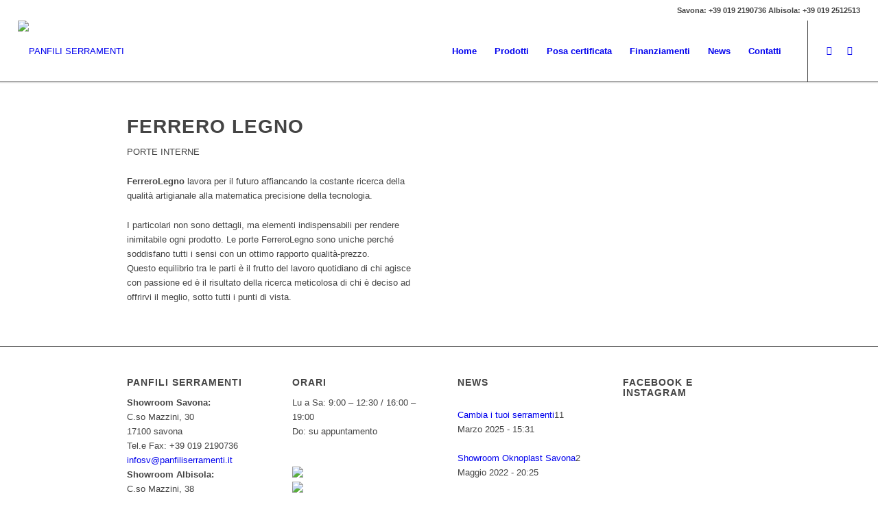

--- FILE ---
content_type: text/html; charset=UTF-8
request_url: https://www.panfiliserramenti.it/ferrero-legno-porte-interne-albisola-savona-liguria/
body_size: 22089
content:
<!DOCTYPE html>
<html lang="it-IT" class="html_stretched responsive av-preloader-disabled  html_header_top html_logo_left html_main_nav_header html_menu_right html_slim html_header_sticky html_header_shrinking_disabled html_header_topbar_active html_mobile_menu_tablet html_header_searchicon_disabled html_content_align_center html_header_unstick_top_disabled html_header_stretch html_minimal_header html_minimal_header_shadow html_elegant-blog html_av-submenu-hidden html_av-submenu-display-click html_av-overlay-side html_av-overlay-side-classic html_av-submenu-noclone html_entry_id_355 av-cookies-consent-show-message-bar av-cookies-cookie-consent-enabled av-cookies-can-opt-out av-cookies-user-silent-accept avia-cookie-check-browser-settings av-no-preview av-default-lightbox html_text_menu_active av-mobile-menu-switch-default">
<head>
<meta charset="UTF-8" />


<!-- mobile setting -->
<meta name="viewport" content="width=device-width, initial-scale=1">

<!-- Scripts/CSS and wp_head hook -->
<meta name='robots' content='index, follow, max-image-preview:large, max-snippet:-1, max-video-preview:-1' />

				<script type='text/javascript'>

				function avia_cookie_check_sessionStorage()
				{
					//	FF throws error when all cookies blocked !!
					var sessionBlocked = false;
					try
					{
						var test = sessionStorage.getItem( 'aviaCookieRefused' ) != null;
					}
					catch(e)
					{
						sessionBlocked = true;
					}

					var aviaCookieRefused = ! sessionBlocked ? sessionStorage.getItem( 'aviaCookieRefused' ) : null;

					var html = document.getElementsByTagName('html')[0];

					/**
					 * Set a class to avoid calls to sessionStorage
					 */
					if( sessionBlocked || aviaCookieRefused )
					{
						if( html.className.indexOf('av-cookies-session-refused') < 0 )
						{
							html.className += ' av-cookies-session-refused';
						}
					}

					if( sessionBlocked || aviaCookieRefused || document.cookie.match(/aviaCookieConsent/) )
					{
						if( html.className.indexOf('av-cookies-user-silent-accept') >= 0 )
						{
							 html.className = html.className.replace(/\bav-cookies-user-silent-accept\b/g, '');
						}
					}
				}

				avia_cookie_check_sessionStorage();

			</script>
			
	<!-- This site is optimized with the Yoast SEO plugin v25.3.1 - https://yoast.com/wordpress/plugins/seo/ -->
	<title>Ferrero Legno - Porte Interne</title>
	<meta name="description" content="Ferrero Legno lavora per il futuro affiancando la costante ricerca della qualità artigianale alla matematica precisione della tecnologia." />
	<link rel="canonical" href="https://www.panfiliserramenti.it/ferrero-legno-porte-interne-albisola-savona-liguria/" />
	<meta property="og:locale" content="it_IT" />
	<meta property="og:type" content="article" />
	<meta property="og:title" content="Ferrero Legno - Porte Interne" />
	<meta property="og:description" content="Ferrero Legno lavora per il futuro affiancando la costante ricerca della qualità artigianale alla matematica precisione della tecnologia." />
	<meta property="og:url" content="https://www.panfiliserramenti.it/ferrero-legno-porte-interne-albisola-savona-liguria/" />
	<meta property="og:site_name" content="PANFILI SERRAMENTI" />
	<meta property="article:modified_time" content="2015-12-28T10:17:36+00:00" />
	<meta name="twitter:card" content="summary_large_image" />
	<meta name="twitter:label1" content="Tempo di lettura stimato" />
	<meta name="twitter:data1" content="3 minuti" />
	<script type="application/ld+json" class="yoast-schema-graph">{"@context":"https://schema.org","@graph":[{"@type":"WebPage","@id":"https://www.panfiliserramenti.it/ferrero-legno-porte-interne-albisola-savona-liguria/","url":"https://www.panfiliserramenti.it/ferrero-legno-porte-interne-albisola-savona-liguria/","name":"Ferrero Legno - Porte Interne","isPartOf":{"@id":"https://www.panfiliserramenti.it/#website"},"datePublished":"2015-12-07T11:28:15+00:00","dateModified":"2015-12-28T10:17:36+00:00","description":"Ferrero Legno lavora per il futuro affiancando la costante ricerca della qualità artigianale alla matematica precisione della tecnologia.","breadcrumb":{"@id":"https://www.panfiliserramenti.it/ferrero-legno-porte-interne-albisola-savona-liguria/#breadcrumb"},"inLanguage":"it-IT","potentialAction":[{"@type":"ReadAction","target":["https://www.panfiliserramenti.it/ferrero-legno-porte-interne-albisola-savona-liguria/"]}]},{"@type":"BreadcrumbList","@id":"https://www.panfiliserramenti.it/ferrero-legno-porte-interne-albisola-savona-liguria/#breadcrumb","itemListElement":[{"@type":"ListItem","position":1,"name":"Home","item":"https://www.panfiliserramenti.it/"},{"@type":"ListItem","position":2,"name":"Ferrero Legno &#8211; Porte interne"}]},{"@type":"WebSite","@id":"https://www.panfiliserramenti.it/#website","url":"https://www.panfiliserramenti.it/","name":"PANFILI SERRAMENTI","description":"","potentialAction":[{"@type":"SearchAction","target":{"@type":"EntryPoint","urlTemplate":"https://www.panfiliserramenti.it/?s={search_term_string}"},"query-input":{"@type":"PropertyValueSpecification","valueRequired":true,"valueName":"search_term_string"}}],"inLanguage":"it-IT"}]}</script>
	<!-- / Yoast SEO plugin. -->


<link rel="alternate" type="application/rss+xml" title="PANFILI SERRAMENTI &raquo; Feed" href="https://www.panfiliserramenti.it/feed/" />
<link rel="alternate" type="application/rss+xml" title="PANFILI SERRAMENTI &raquo; Feed dei commenti" href="https://www.panfiliserramenti.it/comments/feed/" />
<link rel="alternate" title="oEmbed (JSON)" type="application/json+oembed" href="https://www.panfiliserramenti.it/wp-json/oembed/1.0/embed?url=https%3A%2F%2Fwww.panfiliserramenti.it%2Fferrero-legno-porte-interne-albisola-savona-liguria%2F" />
<link rel="alternate" title="oEmbed (XML)" type="text/xml+oembed" href="https://www.panfiliserramenti.it/wp-json/oembed/1.0/embed?url=https%3A%2F%2Fwww.panfiliserramenti.it%2Fferrero-legno-porte-interne-albisola-savona-liguria%2F&#038;format=xml" />

<!-- google webfont font replacement -->

			<script type='text/javascript'>

				(function() {

					/*	check if webfonts are disabled by user setting via cookie - or user must opt in.	*/
					var html = document.getElementsByTagName('html')[0];
					var cookie_check = html.className.indexOf('av-cookies-needs-opt-in') >= 0 || html.className.indexOf('av-cookies-can-opt-out') >= 0;
					var allow_continue = true;
					var silent_accept_cookie = html.className.indexOf('av-cookies-user-silent-accept') >= 0;

					if( cookie_check && ! silent_accept_cookie )
					{
						if( ! document.cookie.match(/aviaCookieConsent/) || html.className.indexOf('av-cookies-session-refused') >= 0 )
						{
							allow_continue = false;
						}
						else
						{
							if( ! document.cookie.match(/aviaPrivacyRefuseCookiesHideBar/) )
							{
								allow_continue = false;
							}
							else if( ! document.cookie.match(/aviaPrivacyEssentialCookiesEnabled/) )
							{
								allow_continue = false;
							}
							else if( document.cookie.match(/aviaPrivacyGoogleWebfontsDisabled/) )
							{
								allow_continue = false;
							}
						}
					}

					if( allow_continue )
					{
						var f = document.createElement('link');

						f.type 	= 'text/css';
						f.rel 	= 'stylesheet';
						f.href 	= 'https://fonts.googleapis.com/css?family=Metrophobic&display=auto';
						f.id 	= 'avia-google-webfont';

						document.getElementsByTagName('head')[0].appendChild(f);
					}
				})();

			</script>
			<style id='wp-img-auto-sizes-contain-inline-css' type='text/css'>
img:is([sizes=auto i],[sizes^="auto," i]){contain-intrinsic-size:3000px 1500px}
/*# sourceURL=wp-img-auto-sizes-contain-inline-css */
</style>
<link rel='stylesheet' id='avia-grid-css' href='https://www.panfiliserramenti.it/wp-content/themes/enfold/css/grid.css?ver=7.0' type='text/css' media='all' />
<link rel='stylesheet' id='avia-base-css' href='https://www.panfiliserramenti.it/wp-content/themes/enfold/css/base.css?ver=7.0' type='text/css' media='all' />
<link rel='stylesheet' id='avia-layout-css' href='https://www.panfiliserramenti.it/wp-content/themes/enfold/css/layout.css?ver=7.0' type='text/css' media='all' />
<link rel='stylesheet' id='avia-module-audioplayer-css' href='https://www.panfiliserramenti.it/wp-content/themes/enfold/config-templatebuilder/avia-shortcodes/audio-player/audio-player.css?ver=7.0' type='text/css' media='all' />
<link rel='stylesheet' id='avia-module-blog-css' href='https://www.panfiliserramenti.it/wp-content/themes/enfold/config-templatebuilder/avia-shortcodes/blog/blog.css?ver=7.0' type='text/css' media='all' />
<link rel='stylesheet' id='avia-module-postslider-css' href='https://www.panfiliserramenti.it/wp-content/themes/enfold/config-templatebuilder/avia-shortcodes/postslider/postslider.css?ver=7.0' type='text/css' media='all' />
<link rel='stylesheet' id='avia-module-button-css' href='https://www.panfiliserramenti.it/wp-content/themes/enfold/config-templatebuilder/avia-shortcodes/buttons/buttons.css?ver=7.0' type='text/css' media='all' />
<link rel='stylesheet' id='avia-module-buttonrow-css' href='https://www.panfiliserramenti.it/wp-content/themes/enfold/config-templatebuilder/avia-shortcodes/buttonrow/buttonrow.css?ver=7.0' type='text/css' media='all' />
<link rel='stylesheet' id='avia-module-button-fullwidth-css' href='https://www.panfiliserramenti.it/wp-content/themes/enfold/config-templatebuilder/avia-shortcodes/buttons_fullwidth/buttons_fullwidth.css?ver=7.0' type='text/css' media='all' />
<link rel='stylesheet' id='avia-module-catalogue-css' href='https://www.panfiliserramenti.it/wp-content/themes/enfold/config-templatebuilder/avia-shortcodes/catalogue/catalogue.css?ver=7.0' type='text/css' media='all' />
<link rel='stylesheet' id='avia-module-comments-css' href='https://www.panfiliserramenti.it/wp-content/themes/enfold/config-templatebuilder/avia-shortcodes/comments/comments.css?ver=7.0' type='text/css' media='all' />
<link rel='stylesheet' id='avia-module-contact-css' href='https://www.panfiliserramenti.it/wp-content/themes/enfold/config-templatebuilder/avia-shortcodes/contact/contact.css?ver=7.0' type='text/css' media='all' />
<link rel='stylesheet' id='avia-module-slideshow-css' href='https://www.panfiliserramenti.it/wp-content/themes/enfold/config-templatebuilder/avia-shortcodes/slideshow/slideshow.css?ver=7.0' type='text/css' media='all' />
<link rel='stylesheet' id='avia-module-slideshow-contentpartner-css' href='https://www.panfiliserramenti.it/wp-content/themes/enfold/config-templatebuilder/avia-shortcodes/contentslider/contentslider.css?ver=7.0' type='text/css' media='all' />
<link rel='stylesheet' id='avia-module-countdown-css' href='https://www.panfiliserramenti.it/wp-content/themes/enfold/config-templatebuilder/avia-shortcodes/countdown/countdown.css?ver=7.0' type='text/css' media='all' />
<link rel='stylesheet' id='avia-module-dynamic-field-css' href='https://www.panfiliserramenti.it/wp-content/themes/enfold/config-templatebuilder/avia-shortcodes/dynamic_field/dynamic_field.css?ver=7.0' type='text/css' media='all' />
<link rel='stylesheet' id='avia-module-gallery-css' href='https://www.panfiliserramenti.it/wp-content/themes/enfold/config-templatebuilder/avia-shortcodes/gallery/gallery.css?ver=7.0' type='text/css' media='all' />
<link rel='stylesheet' id='avia-module-gallery-hor-css' href='https://www.panfiliserramenti.it/wp-content/themes/enfold/config-templatebuilder/avia-shortcodes/gallery_horizontal/gallery_horizontal.css?ver=7.0' type='text/css' media='all' />
<link rel='stylesheet' id='avia-module-maps-css' href='https://www.panfiliserramenti.it/wp-content/themes/enfold/config-templatebuilder/avia-shortcodes/google_maps/google_maps.css?ver=7.0' type='text/css' media='all' />
<link rel='stylesheet' id='avia-module-gridrow-css' href='https://www.panfiliserramenti.it/wp-content/themes/enfold/config-templatebuilder/avia-shortcodes/grid_row/grid_row.css?ver=7.0' type='text/css' media='all' />
<link rel='stylesheet' id='avia-module-heading-css' href='https://www.panfiliserramenti.it/wp-content/themes/enfold/config-templatebuilder/avia-shortcodes/heading/heading.css?ver=7.0' type='text/css' media='all' />
<link rel='stylesheet' id='avia-module-rotator-css' href='https://www.panfiliserramenti.it/wp-content/themes/enfold/config-templatebuilder/avia-shortcodes/headline_rotator/headline_rotator.css?ver=7.0' type='text/css' media='all' />
<link rel='stylesheet' id='avia-module-hr-css' href='https://www.panfiliserramenti.it/wp-content/themes/enfold/config-templatebuilder/avia-shortcodes/hr/hr.css?ver=7.0' type='text/css' media='all' />
<link rel='stylesheet' id='avia-module-icon-css' href='https://www.panfiliserramenti.it/wp-content/themes/enfold/config-templatebuilder/avia-shortcodes/icon/icon.css?ver=7.0' type='text/css' media='all' />
<link rel='stylesheet' id='avia-module-icon-circles-css' href='https://www.panfiliserramenti.it/wp-content/themes/enfold/config-templatebuilder/avia-shortcodes/icon_circles/icon_circles.css?ver=7.0' type='text/css' media='all' />
<link rel='stylesheet' id='avia-module-iconbox-css' href='https://www.panfiliserramenti.it/wp-content/themes/enfold/config-templatebuilder/avia-shortcodes/iconbox/iconbox.css?ver=7.0' type='text/css' media='all' />
<link rel='stylesheet' id='avia-module-icongrid-css' href='https://www.panfiliserramenti.it/wp-content/themes/enfold/config-templatebuilder/avia-shortcodes/icongrid/icongrid.css?ver=7.0' type='text/css' media='all' />
<link rel='stylesheet' id='avia-module-iconlist-css' href='https://www.panfiliserramenti.it/wp-content/themes/enfold/config-templatebuilder/avia-shortcodes/iconlist/iconlist.css?ver=7.0' type='text/css' media='all' />
<link rel='stylesheet' id='avia-module-image-css' href='https://www.panfiliserramenti.it/wp-content/themes/enfold/config-templatebuilder/avia-shortcodes/image/image.css?ver=7.0' type='text/css' media='all' />
<link rel='stylesheet' id='avia-module-image-diff-css' href='https://www.panfiliserramenti.it/wp-content/themes/enfold/config-templatebuilder/avia-shortcodes/image_diff/image_diff.css?ver=7.0' type='text/css' media='all' />
<link rel='stylesheet' id='avia-module-hotspot-css' href='https://www.panfiliserramenti.it/wp-content/themes/enfold/config-templatebuilder/avia-shortcodes/image_hotspots/image_hotspots.css?ver=7.0' type='text/css' media='all' />
<link rel='stylesheet' id='avia-module-sc-lottie-animation-css' href='https://www.panfiliserramenti.it/wp-content/themes/enfold/config-templatebuilder/avia-shortcodes/lottie_animation/lottie_animation.css?ver=7.0' type='text/css' media='all' />
<link rel='stylesheet' id='avia-module-magazine-css' href='https://www.panfiliserramenti.it/wp-content/themes/enfold/config-templatebuilder/avia-shortcodes/magazine/magazine.css?ver=7.0' type='text/css' media='all' />
<link rel='stylesheet' id='avia-module-masonry-css' href='https://www.panfiliserramenti.it/wp-content/themes/enfold/config-templatebuilder/avia-shortcodes/masonry_entries/masonry_entries.css?ver=7.0' type='text/css' media='all' />
<link rel='stylesheet' id='avia-siteloader-css' href='https://www.panfiliserramenti.it/wp-content/themes/enfold/css/avia-snippet-site-preloader.css?ver=7.0' type='text/css' media='all' />
<link rel='stylesheet' id='avia-module-menu-css' href='https://www.panfiliserramenti.it/wp-content/themes/enfold/config-templatebuilder/avia-shortcodes/menu/menu.css?ver=7.0' type='text/css' media='all' />
<link rel='stylesheet' id='avia-module-notification-css' href='https://www.panfiliserramenti.it/wp-content/themes/enfold/config-templatebuilder/avia-shortcodes/notification/notification.css?ver=7.0' type='text/css' media='all' />
<link rel='stylesheet' id='avia-module-numbers-css' href='https://www.panfiliserramenti.it/wp-content/themes/enfold/config-templatebuilder/avia-shortcodes/numbers/numbers.css?ver=7.0' type='text/css' media='all' />
<link rel='stylesheet' id='avia-module-portfolio-css' href='https://www.panfiliserramenti.it/wp-content/themes/enfold/config-templatebuilder/avia-shortcodes/portfolio/portfolio.css?ver=7.0' type='text/css' media='all' />
<link rel='stylesheet' id='avia-module-post-metadata-css' href='https://www.panfiliserramenti.it/wp-content/themes/enfold/config-templatebuilder/avia-shortcodes/post_metadata/post_metadata.css?ver=7.0' type='text/css' media='all' />
<link rel='stylesheet' id='avia-module-progress-bar-css' href='https://www.panfiliserramenti.it/wp-content/themes/enfold/config-templatebuilder/avia-shortcodes/progressbar/progressbar.css?ver=7.0' type='text/css' media='all' />
<link rel='stylesheet' id='avia-module-promobox-css' href='https://www.panfiliserramenti.it/wp-content/themes/enfold/config-templatebuilder/avia-shortcodes/promobox/promobox.css?ver=7.0' type='text/css' media='all' />
<link rel='stylesheet' id='avia-sc-search-css' href='https://www.panfiliserramenti.it/wp-content/themes/enfold/config-templatebuilder/avia-shortcodes/search/search.css?ver=7.0' type='text/css' media='all' />
<link rel='stylesheet' id='avia-module-slideshow-accordion-css' href='https://www.panfiliserramenti.it/wp-content/themes/enfold/config-templatebuilder/avia-shortcodes/slideshow_accordion/slideshow_accordion.css?ver=7.0' type='text/css' media='all' />
<link rel='stylesheet' id='avia-module-slideshow-feature-image-css' href='https://www.panfiliserramenti.it/wp-content/themes/enfold/config-templatebuilder/avia-shortcodes/slideshow_feature_image/slideshow_feature_image.css?ver=7.0' type='text/css' media='all' />
<link rel='stylesheet' id='avia-module-slideshow-fullsize-css' href='https://www.panfiliserramenti.it/wp-content/themes/enfold/config-templatebuilder/avia-shortcodes/slideshow_fullsize/slideshow_fullsize.css?ver=7.0' type='text/css' media='all' />
<link rel='stylesheet' id='avia-module-slideshow-fullscreen-css' href='https://www.panfiliserramenti.it/wp-content/themes/enfold/config-templatebuilder/avia-shortcodes/slideshow_fullscreen/slideshow_fullscreen.css?ver=7.0' type='text/css' media='all' />
<link rel='stylesheet' id='avia-module-slideshow-ls-css' href='https://www.panfiliserramenti.it/wp-content/themes/enfold/config-templatebuilder/avia-shortcodes/slideshow_layerslider/slideshow_layerslider.css?ver=7.0' type='text/css' media='all' />
<link rel='stylesheet' id='avia-module-social-css' href='https://www.panfiliserramenti.it/wp-content/themes/enfold/config-templatebuilder/avia-shortcodes/social_share/social_share.css?ver=7.0' type='text/css' media='all' />
<link rel='stylesheet' id='avia-module-tabsection-css' href='https://www.panfiliserramenti.it/wp-content/themes/enfold/config-templatebuilder/avia-shortcodes/tab_section/tab_section.css?ver=7.0' type='text/css' media='all' />
<link rel='stylesheet' id='avia-module-table-css' href='https://www.panfiliserramenti.it/wp-content/themes/enfold/config-templatebuilder/avia-shortcodes/table/table.css?ver=7.0' type='text/css' media='all' />
<link rel='stylesheet' id='avia-module-tabs-css' href='https://www.panfiliserramenti.it/wp-content/themes/enfold/config-templatebuilder/avia-shortcodes/tabs/tabs.css?ver=7.0' type='text/css' media='all' />
<link rel='stylesheet' id='avia-module-team-css' href='https://www.panfiliserramenti.it/wp-content/themes/enfold/config-templatebuilder/avia-shortcodes/team/team.css?ver=7.0' type='text/css' media='all' />
<link rel='stylesheet' id='avia-module-testimonials-css' href='https://www.panfiliserramenti.it/wp-content/themes/enfold/config-templatebuilder/avia-shortcodes/testimonials/testimonials.css?ver=7.0' type='text/css' media='all' />
<link rel='stylesheet' id='avia-module-timeline-css' href='https://www.panfiliserramenti.it/wp-content/themes/enfold/config-templatebuilder/avia-shortcodes/timeline/timeline.css?ver=7.0' type='text/css' media='all' />
<link rel='stylesheet' id='avia-module-toggles-css' href='https://www.panfiliserramenti.it/wp-content/themes/enfold/config-templatebuilder/avia-shortcodes/toggles/toggles.css?ver=7.0' type='text/css' media='all' />
<link rel='stylesheet' id='avia-module-video-css' href='https://www.panfiliserramenti.it/wp-content/themes/enfold/config-templatebuilder/avia-shortcodes/video/video.css?ver=7.0' type='text/css' media='all' />
<link rel='stylesheet' id='sbi_styles-css' href='https://www.panfiliserramenti.it/wp-content/plugins/instagram-feed/css/sbi-styles.min.css?ver=e822f4d8531c0e9aff25091500cf4ee8.1' type='text/css' media='all' />
<style id='wp-emoji-styles-inline-css' type='text/css'>

	img.wp-smiley, img.emoji {
		display: inline !important;
		border: none !important;
		box-shadow: none !important;
		height: 1em !important;
		width: 1em !important;
		margin: 0 0.07em !important;
		vertical-align: -0.1em !important;
		background: none !important;
		padding: 0 !important;
	}
/*# sourceURL=wp-emoji-styles-inline-css */
</style>
<style id='wp-block-library-inline-css' type='text/css'>
:root{--wp-block-synced-color:#7a00df;--wp-block-synced-color--rgb:122,0,223;--wp-bound-block-color:var(--wp-block-synced-color);--wp-editor-canvas-background:#ddd;--wp-admin-theme-color:#007cba;--wp-admin-theme-color--rgb:0,124,186;--wp-admin-theme-color-darker-10:#006ba1;--wp-admin-theme-color-darker-10--rgb:0,107,160.5;--wp-admin-theme-color-darker-20:#005a87;--wp-admin-theme-color-darker-20--rgb:0,90,135;--wp-admin-border-width-focus:2px}@media (min-resolution:192dpi){:root{--wp-admin-border-width-focus:1.5px}}.wp-element-button{cursor:pointer}:root .has-very-light-gray-background-color{background-color:#eee}:root .has-very-dark-gray-background-color{background-color:#313131}:root .has-very-light-gray-color{color:#eee}:root .has-very-dark-gray-color{color:#313131}:root .has-vivid-green-cyan-to-vivid-cyan-blue-gradient-background{background:linear-gradient(135deg,#00d084,#0693e3)}:root .has-purple-crush-gradient-background{background:linear-gradient(135deg,#34e2e4,#4721fb 50%,#ab1dfe)}:root .has-hazy-dawn-gradient-background{background:linear-gradient(135deg,#faaca8,#dad0ec)}:root .has-subdued-olive-gradient-background{background:linear-gradient(135deg,#fafae1,#67a671)}:root .has-atomic-cream-gradient-background{background:linear-gradient(135deg,#fdd79a,#004a59)}:root .has-nightshade-gradient-background{background:linear-gradient(135deg,#330968,#31cdcf)}:root .has-midnight-gradient-background{background:linear-gradient(135deg,#020381,#2874fc)}:root{--wp--preset--font-size--normal:16px;--wp--preset--font-size--huge:42px}.has-regular-font-size{font-size:1em}.has-larger-font-size{font-size:2.625em}.has-normal-font-size{font-size:var(--wp--preset--font-size--normal)}.has-huge-font-size{font-size:var(--wp--preset--font-size--huge)}.has-text-align-center{text-align:center}.has-text-align-left{text-align:left}.has-text-align-right{text-align:right}.has-fit-text{white-space:nowrap!important}#end-resizable-editor-section{display:none}.aligncenter{clear:both}.items-justified-left{justify-content:flex-start}.items-justified-center{justify-content:center}.items-justified-right{justify-content:flex-end}.items-justified-space-between{justify-content:space-between}.screen-reader-text{border:0;clip-path:inset(50%);height:1px;margin:-1px;overflow:hidden;padding:0;position:absolute;width:1px;word-wrap:normal!important}.screen-reader-text:focus{background-color:#ddd;clip-path:none;color:#444;display:block;font-size:1em;height:auto;left:5px;line-height:normal;padding:15px 23px 14px;text-decoration:none;top:5px;width:auto;z-index:100000}html :where(.has-border-color){border-style:solid}html :where([style*=border-top-color]){border-top-style:solid}html :where([style*=border-right-color]){border-right-style:solid}html :where([style*=border-bottom-color]){border-bottom-style:solid}html :where([style*=border-left-color]){border-left-style:solid}html :where([style*=border-width]){border-style:solid}html :where([style*=border-top-width]){border-top-style:solid}html :where([style*=border-right-width]){border-right-style:solid}html :where([style*=border-bottom-width]){border-bottom-style:solid}html :where([style*=border-left-width]){border-left-style:solid}html :where(img[class*=wp-image-]){height:auto;max-width:100%}:where(figure){margin:0 0 1em}html :where(.is-position-sticky){--wp-admin--admin-bar--position-offset:var(--wp-admin--admin-bar--height,0px)}@media screen and (max-width:600px){html :where(.is-position-sticky){--wp-admin--admin-bar--position-offset:0px}}

/*# sourceURL=wp-block-library-inline-css */
</style><style id='global-styles-inline-css' type='text/css'>
:root{--wp--preset--aspect-ratio--square: 1;--wp--preset--aspect-ratio--4-3: 4/3;--wp--preset--aspect-ratio--3-4: 3/4;--wp--preset--aspect-ratio--3-2: 3/2;--wp--preset--aspect-ratio--2-3: 2/3;--wp--preset--aspect-ratio--16-9: 16/9;--wp--preset--aspect-ratio--9-16: 9/16;--wp--preset--color--black: #000000;--wp--preset--color--cyan-bluish-gray: #abb8c3;--wp--preset--color--white: #ffffff;--wp--preset--color--pale-pink: #f78da7;--wp--preset--color--vivid-red: #cf2e2e;--wp--preset--color--luminous-vivid-orange: #ff6900;--wp--preset--color--luminous-vivid-amber: #fcb900;--wp--preset--color--light-green-cyan: #7bdcb5;--wp--preset--color--vivid-green-cyan: #00d084;--wp--preset--color--pale-cyan-blue: #8ed1fc;--wp--preset--color--vivid-cyan-blue: #0693e3;--wp--preset--color--vivid-purple: #9b51e0;--wp--preset--color--metallic-red: #b02b2c;--wp--preset--color--maximum-yellow-red: #edae44;--wp--preset--color--yellow-sun: #eeee22;--wp--preset--color--palm-leaf: #83a846;--wp--preset--color--aero: #7bb0e7;--wp--preset--color--old-lavender: #745f7e;--wp--preset--color--steel-teal: #5f8789;--wp--preset--color--raspberry-pink: #d65799;--wp--preset--color--medium-turquoise: #4ecac2;--wp--preset--gradient--vivid-cyan-blue-to-vivid-purple: linear-gradient(135deg,rgb(6,147,227) 0%,rgb(155,81,224) 100%);--wp--preset--gradient--light-green-cyan-to-vivid-green-cyan: linear-gradient(135deg,rgb(122,220,180) 0%,rgb(0,208,130) 100%);--wp--preset--gradient--luminous-vivid-amber-to-luminous-vivid-orange: linear-gradient(135deg,rgb(252,185,0) 0%,rgb(255,105,0) 100%);--wp--preset--gradient--luminous-vivid-orange-to-vivid-red: linear-gradient(135deg,rgb(255,105,0) 0%,rgb(207,46,46) 100%);--wp--preset--gradient--very-light-gray-to-cyan-bluish-gray: linear-gradient(135deg,rgb(238,238,238) 0%,rgb(169,184,195) 100%);--wp--preset--gradient--cool-to-warm-spectrum: linear-gradient(135deg,rgb(74,234,220) 0%,rgb(151,120,209) 20%,rgb(207,42,186) 40%,rgb(238,44,130) 60%,rgb(251,105,98) 80%,rgb(254,248,76) 100%);--wp--preset--gradient--blush-light-purple: linear-gradient(135deg,rgb(255,206,236) 0%,rgb(152,150,240) 100%);--wp--preset--gradient--blush-bordeaux: linear-gradient(135deg,rgb(254,205,165) 0%,rgb(254,45,45) 50%,rgb(107,0,62) 100%);--wp--preset--gradient--luminous-dusk: linear-gradient(135deg,rgb(255,203,112) 0%,rgb(199,81,192) 50%,rgb(65,88,208) 100%);--wp--preset--gradient--pale-ocean: linear-gradient(135deg,rgb(255,245,203) 0%,rgb(182,227,212) 50%,rgb(51,167,181) 100%);--wp--preset--gradient--electric-grass: linear-gradient(135deg,rgb(202,248,128) 0%,rgb(113,206,126) 100%);--wp--preset--gradient--midnight: linear-gradient(135deg,rgb(2,3,129) 0%,rgb(40,116,252) 100%);--wp--preset--font-size--small: 1rem;--wp--preset--font-size--medium: 1.125rem;--wp--preset--font-size--large: 1.75rem;--wp--preset--font-size--x-large: clamp(1.75rem, 3vw, 2.25rem);--wp--preset--spacing--20: 0.44rem;--wp--preset--spacing--30: 0.67rem;--wp--preset--spacing--40: 1rem;--wp--preset--spacing--50: 1.5rem;--wp--preset--spacing--60: 2.25rem;--wp--preset--spacing--70: 3.38rem;--wp--preset--spacing--80: 5.06rem;--wp--preset--shadow--natural: 6px 6px 9px rgba(0, 0, 0, 0.2);--wp--preset--shadow--deep: 12px 12px 50px rgba(0, 0, 0, 0.4);--wp--preset--shadow--sharp: 6px 6px 0px rgba(0, 0, 0, 0.2);--wp--preset--shadow--outlined: 6px 6px 0px -3px rgb(255, 255, 255), 6px 6px rgb(0, 0, 0);--wp--preset--shadow--crisp: 6px 6px 0px rgb(0, 0, 0);}:root { --wp--style--global--content-size: 800px;--wp--style--global--wide-size: 1130px; }:where(body) { margin: 0; }.wp-site-blocks > .alignleft { float: left; margin-right: 2em; }.wp-site-blocks > .alignright { float: right; margin-left: 2em; }.wp-site-blocks > .aligncenter { justify-content: center; margin-left: auto; margin-right: auto; }:where(.is-layout-flex){gap: 0.5em;}:where(.is-layout-grid){gap: 0.5em;}.is-layout-flow > .alignleft{float: left;margin-inline-start: 0;margin-inline-end: 2em;}.is-layout-flow > .alignright{float: right;margin-inline-start: 2em;margin-inline-end: 0;}.is-layout-flow > .aligncenter{margin-left: auto !important;margin-right: auto !important;}.is-layout-constrained > .alignleft{float: left;margin-inline-start: 0;margin-inline-end: 2em;}.is-layout-constrained > .alignright{float: right;margin-inline-start: 2em;margin-inline-end: 0;}.is-layout-constrained > .aligncenter{margin-left: auto !important;margin-right: auto !important;}.is-layout-constrained > :where(:not(.alignleft):not(.alignright):not(.alignfull)){max-width: var(--wp--style--global--content-size);margin-left: auto !important;margin-right: auto !important;}.is-layout-constrained > .alignwide{max-width: var(--wp--style--global--wide-size);}body .is-layout-flex{display: flex;}.is-layout-flex{flex-wrap: wrap;align-items: center;}.is-layout-flex > :is(*, div){margin: 0;}body .is-layout-grid{display: grid;}.is-layout-grid > :is(*, div){margin: 0;}body{padding-top: 0px;padding-right: 0px;padding-bottom: 0px;padding-left: 0px;}a:where(:not(.wp-element-button)){text-decoration: underline;}:root :where(.wp-element-button, .wp-block-button__link){background-color: #32373c;border-width: 0;color: #fff;font-family: inherit;font-size: inherit;font-style: inherit;font-weight: inherit;letter-spacing: inherit;line-height: inherit;padding-top: calc(0.667em + 2px);padding-right: calc(1.333em + 2px);padding-bottom: calc(0.667em + 2px);padding-left: calc(1.333em + 2px);text-decoration: none;text-transform: inherit;}.has-black-color{color: var(--wp--preset--color--black) !important;}.has-cyan-bluish-gray-color{color: var(--wp--preset--color--cyan-bluish-gray) !important;}.has-white-color{color: var(--wp--preset--color--white) !important;}.has-pale-pink-color{color: var(--wp--preset--color--pale-pink) !important;}.has-vivid-red-color{color: var(--wp--preset--color--vivid-red) !important;}.has-luminous-vivid-orange-color{color: var(--wp--preset--color--luminous-vivid-orange) !important;}.has-luminous-vivid-amber-color{color: var(--wp--preset--color--luminous-vivid-amber) !important;}.has-light-green-cyan-color{color: var(--wp--preset--color--light-green-cyan) !important;}.has-vivid-green-cyan-color{color: var(--wp--preset--color--vivid-green-cyan) !important;}.has-pale-cyan-blue-color{color: var(--wp--preset--color--pale-cyan-blue) !important;}.has-vivid-cyan-blue-color{color: var(--wp--preset--color--vivid-cyan-blue) !important;}.has-vivid-purple-color{color: var(--wp--preset--color--vivid-purple) !important;}.has-metallic-red-color{color: var(--wp--preset--color--metallic-red) !important;}.has-maximum-yellow-red-color{color: var(--wp--preset--color--maximum-yellow-red) !important;}.has-yellow-sun-color{color: var(--wp--preset--color--yellow-sun) !important;}.has-palm-leaf-color{color: var(--wp--preset--color--palm-leaf) !important;}.has-aero-color{color: var(--wp--preset--color--aero) !important;}.has-old-lavender-color{color: var(--wp--preset--color--old-lavender) !important;}.has-steel-teal-color{color: var(--wp--preset--color--steel-teal) !important;}.has-raspberry-pink-color{color: var(--wp--preset--color--raspberry-pink) !important;}.has-medium-turquoise-color{color: var(--wp--preset--color--medium-turquoise) !important;}.has-black-background-color{background-color: var(--wp--preset--color--black) !important;}.has-cyan-bluish-gray-background-color{background-color: var(--wp--preset--color--cyan-bluish-gray) !important;}.has-white-background-color{background-color: var(--wp--preset--color--white) !important;}.has-pale-pink-background-color{background-color: var(--wp--preset--color--pale-pink) !important;}.has-vivid-red-background-color{background-color: var(--wp--preset--color--vivid-red) !important;}.has-luminous-vivid-orange-background-color{background-color: var(--wp--preset--color--luminous-vivid-orange) !important;}.has-luminous-vivid-amber-background-color{background-color: var(--wp--preset--color--luminous-vivid-amber) !important;}.has-light-green-cyan-background-color{background-color: var(--wp--preset--color--light-green-cyan) !important;}.has-vivid-green-cyan-background-color{background-color: var(--wp--preset--color--vivid-green-cyan) !important;}.has-pale-cyan-blue-background-color{background-color: var(--wp--preset--color--pale-cyan-blue) !important;}.has-vivid-cyan-blue-background-color{background-color: var(--wp--preset--color--vivid-cyan-blue) !important;}.has-vivid-purple-background-color{background-color: var(--wp--preset--color--vivid-purple) !important;}.has-metallic-red-background-color{background-color: var(--wp--preset--color--metallic-red) !important;}.has-maximum-yellow-red-background-color{background-color: var(--wp--preset--color--maximum-yellow-red) !important;}.has-yellow-sun-background-color{background-color: var(--wp--preset--color--yellow-sun) !important;}.has-palm-leaf-background-color{background-color: var(--wp--preset--color--palm-leaf) !important;}.has-aero-background-color{background-color: var(--wp--preset--color--aero) !important;}.has-old-lavender-background-color{background-color: var(--wp--preset--color--old-lavender) !important;}.has-steel-teal-background-color{background-color: var(--wp--preset--color--steel-teal) !important;}.has-raspberry-pink-background-color{background-color: var(--wp--preset--color--raspberry-pink) !important;}.has-medium-turquoise-background-color{background-color: var(--wp--preset--color--medium-turquoise) !important;}.has-black-border-color{border-color: var(--wp--preset--color--black) !important;}.has-cyan-bluish-gray-border-color{border-color: var(--wp--preset--color--cyan-bluish-gray) !important;}.has-white-border-color{border-color: var(--wp--preset--color--white) !important;}.has-pale-pink-border-color{border-color: var(--wp--preset--color--pale-pink) !important;}.has-vivid-red-border-color{border-color: var(--wp--preset--color--vivid-red) !important;}.has-luminous-vivid-orange-border-color{border-color: var(--wp--preset--color--luminous-vivid-orange) !important;}.has-luminous-vivid-amber-border-color{border-color: var(--wp--preset--color--luminous-vivid-amber) !important;}.has-light-green-cyan-border-color{border-color: var(--wp--preset--color--light-green-cyan) !important;}.has-vivid-green-cyan-border-color{border-color: var(--wp--preset--color--vivid-green-cyan) !important;}.has-pale-cyan-blue-border-color{border-color: var(--wp--preset--color--pale-cyan-blue) !important;}.has-vivid-cyan-blue-border-color{border-color: var(--wp--preset--color--vivid-cyan-blue) !important;}.has-vivid-purple-border-color{border-color: var(--wp--preset--color--vivid-purple) !important;}.has-metallic-red-border-color{border-color: var(--wp--preset--color--metallic-red) !important;}.has-maximum-yellow-red-border-color{border-color: var(--wp--preset--color--maximum-yellow-red) !important;}.has-yellow-sun-border-color{border-color: var(--wp--preset--color--yellow-sun) !important;}.has-palm-leaf-border-color{border-color: var(--wp--preset--color--palm-leaf) !important;}.has-aero-border-color{border-color: var(--wp--preset--color--aero) !important;}.has-old-lavender-border-color{border-color: var(--wp--preset--color--old-lavender) !important;}.has-steel-teal-border-color{border-color: var(--wp--preset--color--steel-teal) !important;}.has-raspberry-pink-border-color{border-color: var(--wp--preset--color--raspberry-pink) !important;}.has-medium-turquoise-border-color{border-color: var(--wp--preset--color--medium-turquoise) !important;}.has-vivid-cyan-blue-to-vivid-purple-gradient-background{background: var(--wp--preset--gradient--vivid-cyan-blue-to-vivid-purple) !important;}.has-light-green-cyan-to-vivid-green-cyan-gradient-background{background: var(--wp--preset--gradient--light-green-cyan-to-vivid-green-cyan) !important;}.has-luminous-vivid-amber-to-luminous-vivid-orange-gradient-background{background: var(--wp--preset--gradient--luminous-vivid-amber-to-luminous-vivid-orange) !important;}.has-luminous-vivid-orange-to-vivid-red-gradient-background{background: var(--wp--preset--gradient--luminous-vivid-orange-to-vivid-red) !important;}.has-very-light-gray-to-cyan-bluish-gray-gradient-background{background: var(--wp--preset--gradient--very-light-gray-to-cyan-bluish-gray) !important;}.has-cool-to-warm-spectrum-gradient-background{background: var(--wp--preset--gradient--cool-to-warm-spectrum) !important;}.has-blush-light-purple-gradient-background{background: var(--wp--preset--gradient--blush-light-purple) !important;}.has-blush-bordeaux-gradient-background{background: var(--wp--preset--gradient--blush-bordeaux) !important;}.has-luminous-dusk-gradient-background{background: var(--wp--preset--gradient--luminous-dusk) !important;}.has-pale-ocean-gradient-background{background: var(--wp--preset--gradient--pale-ocean) !important;}.has-electric-grass-gradient-background{background: var(--wp--preset--gradient--electric-grass) !important;}.has-midnight-gradient-background{background: var(--wp--preset--gradient--midnight) !important;}.has-small-font-size{font-size: var(--wp--preset--font-size--small) !important;}.has-medium-font-size{font-size: var(--wp--preset--font-size--medium) !important;}.has-large-font-size{font-size: var(--wp--preset--font-size--large) !important;}.has-x-large-font-size{font-size: var(--wp--preset--font-size--x-large) !important;}
/*# sourceURL=global-styles-inline-css */
</style>

<link rel='stylesheet' id='cmplz-general-css' href='https://www.panfiliserramenti.it/wp-content/plugins/complianz-gdpr/assets/css/cookieblocker.min.css?ver=1733765979' type='text/css' media='all' />
<link rel='stylesheet' id='avia-scs-css' href='https://www.panfiliserramenti.it/wp-content/themes/enfold/css/shortcodes.css?ver=7.0' type='text/css' media='all' />
<link rel='stylesheet' id='avia-fold-unfold-css' href='https://www.panfiliserramenti.it/wp-content/themes/enfold/css/avia-snippet-fold-unfold.css?ver=7.0' type='text/css' media='all' />
<link rel='stylesheet' id='avia-popup-css-css' href='https://www.panfiliserramenti.it/wp-content/themes/enfold/js/aviapopup/magnific-popup.min.css?ver=7.0' type='text/css' media='screen' />
<link rel='stylesheet' id='avia-lightbox-css' href='https://www.panfiliserramenti.it/wp-content/themes/enfold/css/avia-snippet-lightbox.css?ver=7.0' type='text/css' media='screen' />
<link rel='stylesheet' id='avia-widget-css-css' href='https://www.panfiliserramenti.it/wp-content/themes/enfold/css/avia-snippet-widget.css?ver=7.0' type='text/css' media='screen' />
<link rel='stylesheet' id='avia-dynamic-css' href='https://www.panfiliserramenti.it/wp-content/uploads/dynamic_avia/enfold.css?ver=685422c22bce0' type='text/css' media='all' />
<link rel='stylesheet' id='avia-custom-css' href='https://www.panfiliserramenti.it/wp-content/themes/enfold/css/custom.css?ver=7.0' type='text/css' media='all' />
<link rel='stylesheet' id='popup-maker-site-css' href='//www.panfiliserramenti.it/wp-content/uploads/pum/pum-site-styles.css?generated=1750344391&#038;ver=1.20.5' type='text/css' media='all' />
<link rel='stylesheet' id='avia-cookie-css-css' href='https://www.panfiliserramenti.it/wp-content/themes/enfold/css/avia-snippet-cookieconsent.css?ver=7.0' type='text/css' media='screen' />
<link rel='stylesheet' id='avia-single-post-355-css' href='https://www.panfiliserramenti.it/wp-content/uploads/dynamic_avia/avia_posts_css/post-355.css?ver=ver-1750348982' type='text/css' media='all' />
<script type="text/javascript" src="https://www.panfiliserramenti.it/wp-includes/js/jquery/jquery.min.js?ver=3.7.1" id="jquery-core-js"></script>
<script type="text/javascript" src="https://www.panfiliserramenti.it/wp-includes/js/jquery/jquery-migrate.min.js?ver=3.4.1" id="jquery-migrate-js"></script>
<script type="text/javascript" async src="https://www.panfiliserramenti.it/wp-content/plugins/burst-statistics/helpers/timeme/timeme.min.js?ver=1.7.3" id="burst-timeme-js"></script>
<script type="text/javascript" id="burst-js-extra">
/* <![CDATA[ */
var burst = {"cookie_retention_days":"30","beacon_url":"https://www.panfiliserramenti.it/wp-content/plugins/burst-statistics/endpoint.php","options":{"beacon_enabled":1,"enable_cookieless_tracking":0,"enable_turbo_mode":0,"do_not_track":0,"track_url_change":0},"goals":[],"goals_script_url":"https://www.panfiliserramenti.it/wp-content/plugins/burst-statistics//assets/js/build/burst-goals.js?v=1.7.3"};
//# sourceURL=burst-js-extra
/* ]]> */
</script>
<script type="text/javascript" async src="https://www.panfiliserramenti.it/wp-content/plugins/burst-statistics/assets/js/build/burst.min.js?ver=1.7.3" id="burst-js"></script>
<script type="text/javascript" src="https://www.panfiliserramenti.it/wp-content/themes/enfold/js/avia-js.js?ver=7.0" id="avia-js-js"></script>
<script type="text/javascript" src="https://www.panfiliserramenti.it/wp-content/themes/enfold/js/avia-compat.js?ver=7.0" id="avia-compat-js"></script>
<link rel="https://api.w.org/" href="https://www.panfiliserramenti.it/wp-json/" /><link rel="alternate" title="JSON" type="application/json" href="https://www.panfiliserramenti.it/wp-json/wp/v2/pages/355" /><meta name="generator" content="Custom Login v3.2.15" />

<link rel="icon" href="https://www.panfiliserramenti.it/wp-content/uploads/2015/12/panfili-serramenti-logo2-300x104.png" type="image/png">
<!--[if lt IE 9]><script src="https://www.panfiliserramenti.it/wp-content/themes/enfold/js/html5shiv.js"></script><![endif]--><link rel="profile" href="https://gmpg.org/xfn/11" />
<link rel="alternate" type="application/rss+xml" title="PANFILI SERRAMENTI RSS2 Feed" href="https://www.panfiliserramenti.it/feed/" />
<link rel="pingback" href="https://www.panfiliserramenti.it/xmlrpc.php" />
<style type="text/css">
		@font-face {font-family: 'entypo-fontello-enfold'; font-weight: normal; font-style: normal; font-display: auto;
		src: url('https://www.panfiliserramenti.it/wp-content/themes/enfold/config-templatebuilder/avia-template-builder/assets/fonts/entypo-fontello-enfold/entypo-fontello-enfold.woff2') format('woff2'),
		url('https://www.panfiliserramenti.it/wp-content/themes/enfold/config-templatebuilder/avia-template-builder/assets/fonts/entypo-fontello-enfold/entypo-fontello-enfold.woff') format('woff'),
		url('https://www.panfiliserramenti.it/wp-content/themes/enfold/config-templatebuilder/avia-template-builder/assets/fonts/entypo-fontello-enfold/entypo-fontello-enfold.ttf') format('truetype'),
		url('https://www.panfiliserramenti.it/wp-content/themes/enfold/config-templatebuilder/avia-template-builder/assets/fonts/entypo-fontello-enfold/entypo-fontello-enfold.svg#entypo-fontello-enfold') format('svg'),
		url('https://www.panfiliserramenti.it/wp-content/themes/enfold/config-templatebuilder/avia-template-builder/assets/fonts/entypo-fontello-enfold/entypo-fontello-enfold.eot'),
		url('https://www.panfiliserramenti.it/wp-content/themes/enfold/config-templatebuilder/avia-template-builder/assets/fonts/entypo-fontello-enfold/entypo-fontello-enfold.eot?#iefix') format('embedded-opentype');
		}

		#top .avia-font-entypo-fontello-enfold, body .avia-font-entypo-fontello-enfold, html body [data-av_iconfont='entypo-fontello-enfold']:before{ font-family: 'entypo-fontello-enfold'; }
		
		@font-face {font-family: 'entypo-fontello'; font-weight: normal; font-style: normal; font-display: auto;
		src: url('https://www.panfiliserramenti.it/wp-content/themes/enfold/config-templatebuilder/avia-template-builder/assets/fonts/entypo-fontello/entypo-fontello.woff2') format('woff2'),
		url('https://www.panfiliserramenti.it/wp-content/themes/enfold/config-templatebuilder/avia-template-builder/assets/fonts/entypo-fontello/entypo-fontello.woff') format('woff'),
		url('https://www.panfiliserramenti.it/wp-content/themes/enfold/config-templatebuilder/avia-template-builder/assets/fonts/entypo-fontello/entypo-fontello.ttf') format('truetype'),
		url('https://www.panfiliserramenti.it/wp-content/themes/enfold/config-templatebuilder/avia-template-builder/assets/fonts/entypo-fontello/entypo-fontello.svg#entypo-fontello') format('svg'),
		url('https://www.panfiliserramenti.it/wp-content/themes/enfold/config-templatebuilder/avia-template-builder/assets/fonts/entypo-fontello/entypo-fontello.eot'),
		url('https://www.panfiliserramenti.it/wp-content/themes/enfold/config-templatebuilder/avia-template-builder/assets/fonts/entypo-fontello/entypo-fontello.eot?#iefix') format('embedded-opentype');
		}

		#top .avia-font-entypo-fontello, body .avia-font-entypo-fontello, html body [data-av_iconfont='entypo-fontello']:before{ font-family: 'entypo-fontello'; }
		</style>

<!--
Debugging Info for Theme support: 

Theme: Enfold
Version: 7.0
Installed: enfold
AviaFramework Version: 5.6
AviaBuilder Version: 6.0
aviaElementManager Version: 1.0.1
ML:512-PU:40-PLA:10
WP:6.9
Compress: CSS:disabled - JS:disabled
Updates: enabled - token has changed and not verified
PLAu:9
-->
</head>

<body data-rsssl=1 id="top" class="wp-singular page-template-default page page-id-355 wp-theme-enfold stretched rtl_columns av-curtain-numeric metrophobic helvetica neue-websave helvetica_neue  post-type-page avia-responsive-images-support av-recaptcha-enabled av-google-badge-hide" itemscope="itemscope" itemtype="https://schema.org/WebPage" >

	
	<div id='wrap_all'>

	
<header id='header' class='all_colors header_color light_bg_color  av_header_top av_logo_left av_main_nav_header av_menu_right av_slim av_header_sticky av_header_shrinking_disabled av_header_stretch av_mobile_menu_tablet av_header_searchicon_disabled av_header_unstick_top_disabled av_minimal_header av_minimal_header_shadow av_bottom_nav_disabled  av_header_border_disabled' aria-label="Header" data-av_shrink_factor='50' role="banner" itemscope="itemscope" itemtype="https://schema.org/WPHeader" >

		<div id='header_meta' class='container_wrap container_wrap_meta  av_icon_active_main av_phone_active_right av_extra_header_active av_entry_id_355'>

			      <div class='container'>
			      <div class='phone-info '><div>Savona: +39 019 2190736 Albisola: +39 019 2512513</div></div>			      </div>
		</div>

		<div  id='header_main' class='container_wrap container_wrap_logo'>

        <div class='container av-logo-container'><div class='inner-container'><span class='logo avia-standard-logo'><a href='https://www.panfiliserramenti.it/' class='' aria-label='PANFILI SERRAMENTI' ><img src="https://www.panfiliserramenti.it/wp-content/uploads/2015/12/panfili-serramenti-logo2-300x104.png" height="100" width="300" alt='PANFILI SERRAMENTI' title='' /></a></span><nav class='main_menu' data-selectname='Seleziona una pagina'  role="navigation" itemscope="itemscope" itemtype="https://schema.org/SiteNavigationElement" ><div class="avia-menu av-main-nav-wrap av_menu_icon_beside"><ul role="menu" class="menu av-main-nav" id="avia-menu"><li role="menuitem" id="menu-item-241" class="menu-item menu-item-type-post_type menu-item-object-page menu-item-home menu-item-top-level menu-item-top-level-1"><a href="https://www.panfiliserramenti.it/" itemprop="url" tabindex="0"><span class="avia-bullet"></span><span class="avia-menu-text">Home</span><span class="avia-menu-fx"><span class="avia-arrow-wrap"><span class="avia-arrow"></span></span></span></a></li>
<li role="menuitem" id="menu-item-289" class="menu-item menu-item-type-custom menu-item-object-custom current-menu-ancestor current-menu-parent menu-item-has-children menu-item-top-level menu-item-top-level-2"><a href="#" itemprop="url" tabindex="0"><span class="avia-bullet"></span><span class="avia-menu-text">Prodotti</span><span class="avia-menu-fx"><span class="avia-arrow-wrap"><span class="avia-arrow"></span></span></span></a>


<ul class="sub-menu">
	<li role="menuitem" id="menu-item-335" class="menu-item menu-item-type-post_type menu-item-object-page"><a href="https://www.panfiliserramenti.it/oknoplast-infissi-in-pvc-albisola-savona-liguria/" itemprop="url" tabindex="0"><span class="avia-bullet"></span><span class="avia-menu-text">Oknoplast-Infissi in PVC</span></a></li>
	<li role="menuitem" id="menu-item-358" class="menu-item menu-item-type-post_type menu-item-object-page"><a href="https://www.panfiliserramenti.it/albodoor-portoni-sezionali-albisola-savona-liguria/" itemprop="url" tabindex="0"><span class="avia-bullet"></span><span class="avia-menu-text">Albodoor-Portoni sezionali</span></a></li>
	<li role="menuitem" id="menu-item-357" class="menu-item menu-item-type-post_type menu-item-object-page current-menu-item page_item page-item-355 current_page_item"><a href="https://www.panfiliserramenti.it/ferrero-legno-porte-interne-albisola-savona-liguria/" itemprop="url" tabindex="0"><span class="avia-bullet"></span><span class="avia-menu-text">Ferrero Legno-Porte interne</span></a></li>
	<li role="menuitem" id="menu-item-339" class="menu-item menu-item-type-post_type menu-item-object-page"><a href="https://www.panfiliserramenti.it/henry-glass-porte-in-vetro-albisola-savona-liguria/" itemprop="url" tabindex="0"><span class="avia-bullet"></span><span class="avia-menu-text">Henry Glass-Porte interne</span></a></li>
	<li role="menuitem" id="menu-item-417" class="menu-item menu-item-type-post_type menu-item-object-page"><a href="https://www.panfiliserramenti.it/oknokomp-persiane-e-scuri-albisola-savona-liguria/" itemprop="url" tabindex="0"><span class="avia-bullet"></span><span class="avia-menu-text">Oknokomp-Persiane e scuri</span></a></li>
</ul>
</li>
<li role="menuitem" id="menu-item-696" class="menu-item menu-item-type-post_type menu-item-object-page menu-item-top-level menu-item-top-level-3"><a href="https://www.panfiliserramenti.it/posa-certificata-panfili-serramenti-albisola-savona-genova/" itemprop="url" tabindex="0"><span class="avia-bullet"></span><span class="avia-menu-text">Posa certificata</span><span class="avia-menu-fx"><span class="avia-arrow-wrap"><span class="avia-arrow"></span></span></span></a></li>
<li role="menuitem" id="menu-item-650" class="menu-item menu-item-type-custom menu-item-object-custom menu-item-mega-parent  menu-item-top-level menu-item-top-level-4"><a target="_blank" href="http://www.antenore.biz/fiditalia/fiditalia.html" itemprop="url" tabindex="0"><span class="avia-bullet"></span><span class="avia-menu-text">Finanziamenti</span><span class="avia-menu-fx"><span class="avia-arrow-wrap"><span class="avia-arrow"></span></span></span></a></li>
<li role="menuitem" id="menu-item-245" class="menu-item menu-item-type-post_type menu-item-object-page menu-item-top-level menu-item-top-level-5"><a href="https://www.panfiliserramenti.it/news-novita-offerte-promozioni-serramenti-finestre-persiane-porte/" itemprop="url" tabindex="0"><span class="avia-bullet"></span><span class="avia-menu-text">News</span><span class="avia-menu-fx"><span class="avia-arrow-wrap"><span class="avia-arrow"></span></span></span></a></li>
<li role="menuitem" id="menu-item-242" class="menu-item menu-item-type-post_type menu-item-object-page menu-item-top-level menu-item-top-level-6"><a href="https://www.panfiliserramenti.it/contatti-dove-siamo-serramenti-panfili-porte-finestre-pvc-blindate-portoni-sezionali-tende-blindate-albisola-savona-liguria/" itemprop="url" tabindex="0"><span class="avia-bullet"></span><span class="avia-menu-text">Contatti</span><span class="avia-menu-fx"><span class="avia-arrow-wrap"><span class="avia-arrow"></span></span></span></a></li>
<li class="av-burger-menu-main menu-item-avia-special " role="menuitem">
	        			<a href="#" aria-label="Menu" aria-hidden="false">
							<span class="av-hamburger av-hamburger--spin av-js-hamburger">
								<span class="av-hamburger-box">
						          <span class="av-hamburger-inner"></span>
						          <strong>Menu</strong>
								</span>
							</span>
							<span class="avia_hidden_link_text">Menu</span>
						</a>
	        		   </li></ul></div><ul class='noLightbox social_bookmarks icon_count_2'><li class='social_bookmarks_facebook av-social-link-facebook social_icon_1 avia_social_iconfont'><a  target="_blank" aria-label="Collegamento a Facebook" href='https://www.facebook.com/panfiliserramentisv' data-av_icon='' data-av_iconfont='entypo-fontello' title="Collegamento a Facebook" desc="Collegamento a Facebook" title='Collegamento a Facebook'><span class='avia_hidden_link_text'>Collegamento a Facebook</span></a></li><li class='social_bookmarks_instagram av-social-link-instagram social_icon_2 avia_social_iconfont'><a  target="_blank" aria-label="Collegamento a Instagram" href='https://www.instagram.com/panfili_serramenti/' data-av_icon='' data-av_iconfont='entypo-fontello' title="Collegamento a Instagram" desc="Collegamento a Instagram" title='Collegamento a Instagram'><span class='avia_hidden_link_text'>Collegamento a Instagram</span></a></li></ul></nav></div> </div> 
		<!-- end container_wrap-->
		</div>
<div class="header_bg"></div>
<!-- end header -->
</header>

	<div id='main' class='all_colors' data-scroll-offset='88'>

	<div id='av_section_1'  class='avia-section av-22n4dv-3568c7265e70ccd2497c8075b677366b main_color avia-section-default avia-no-shadow  avia-builder-el-0  avia-builder-el-no-sibling  avia-bg-style-scroll container_wrap fullsize'  ><div class='container av-section-cont-open' ><main  role="main" itemprop="mainContentOfPage"  class='template-page content  av-content-full alpha units'><div class='post-entry post-entry-type-page post-entry-355'><div class='entry-content-wrapper clearfix'>
<div  class='flex_column av-1v7jo3-02d235fef9d38acf721bdecfe179e327 av_one_full  avia-builder-el-1  el_before_av_one_half  avia-builder-el-first  first flex_column_div av-zero-column-padding  '     ><div  class='av-special-heading av-1r6ctf-238f486e7f2db5e3591f832c702590fb av-special-heading-h2 blockquote modern-quote modern-centered  avia-builder-el-2  avia-builder-el-no-sibling '><h2 class='av-special-heading-tag '  itemprop="headline"  >FERRERO LEGNO</h2><div class='av-subheading av-subheading_below'><p>PORTE INTERNE</p>
</div><div class="special-heading-border"><div class="special-heading-inner-border"></div></div></div></div><div  class='flex_column av-1ju8bv-35f86712395a47c903e5aec1da3378a2 av_one_half  avia-builder-el-3  el_after_av_one_full  el_before_av_one_fourth  first flex_column_div av-zero-column-padding  column-top-margin'     ><section  class='av_textblock_section av-59123-64f7c6a841ee11f1b89563cd30df8045 '   itemscope="itemscope" itemtype="https://schema.org/CreativeWork" ><div class='avia_textblock'  itemprop="text" ><p><strong>FerreroLegno</strong> lavora per il futuro affiancando la costante ricerca della qualità artigianale alla matematica precisione della tecnologia.</p>
</div></section></div><div  class='flex_column av-1b6l6z-63565d558c6a07df3e4e5097fc8db927 av_one_fourth  avia-builder-el-5  el_after_av_one_half  el_before_av_one_fourth  flex_column_div av-zero-column-padding  column-top-margin'     ></div><div  class='flex_column av-11hjlv-5629fffdd592f3bb3ae41737c777c525 av_one_fourth  avia-builder-el-6  el_after_av_one_fourth  el_before_av_hr  flex_column_div av-zero-column-padding  column-top-margin'     ></div><div  class='hr av-wp2i3-2e9845a0cedb7a4fc9e3d9ffe8a55378 hr-default  avia-builder-el-7  el_after_av_one_fourth  el_before_av_one_half '><span class='hr-inner '><span class="hr-inner-style"></span></span></div>
<div  class='flex_column av-2vtxf-1b486aebd5ca85462e4111c133a60854 av_one_half  avia-builder-el-8  el_after_av_hr  el_before_av_one_fourth  first flex_column_div av-zero-column-padding  '     ><section  class='av_textblock_section av-1yiur-7d83724b34c2f3a7ef538d592133862f '   itemscope="itemscope" itemtype="https://schema.org/CreativeWork" ><div class='avia_textblock'  itemprop="text" ><div class="wrap_colonne testo">
<div class="colonna prima">
<p>I particolari non sono dettagli, ma elementi indispensabili per rendere inimitabile ogni prodotto. Le porte FerreroLegno sono uniche perché soddisfano tutti i sensi con un ottimo rapporto qualità-prezzo.<br />
Questo equilibrio tra le parti è il frutto del lavoro quotidiano di chi agisce con passione ed è il risultato della ricerca meticolosa di chi è deciso ad offrirvi il meglio, sotto tutti i punti di vista.</p>
</div>
</div>
<div class="wrap_liste_prodotto"><a name="poliestere"></a></p>
<div class="singola_lista_prodotto prima"></div>
</div>
</div></section></div><div  class='flex_column av-1c7m3-0e7d9d40a48f081a78f12891c7f0647b av_one_fourth  avia-builder-el-10  el_after_av_one_half  el_before_av_one_fourth  flex_column_div av-zero-column-padding  '     ></div><div  class='flex_column av-7hdsz-7d1fc26794e61e3be58de545d3970e90 av_one_fourth  avia-builder-el-11  el_after_av_one_fourth  avia-builder-el-last  flex_column_div av-zero-column-padding  '     ></div>
</div></div></main><!-- close content main element --> <!-- section close by builder template -->		</div><!--end builder template--></div><!-- close default .container_wrap element -->				<div class='container_wrap footer_color' id='footer'>

					<div class='container'>

						<div class='flex_column av_one_fourth  first el_before_av_one_fourth'><section id="text-5" class="widget clearfix widget_text"><h3 class="widgettitle">PANFILI SERRAMENTI</h3>			<div class="textwidget"><p><strong>Showroom Savona:</strong><br />
C.so Mazzini, 30<br />
17100 savona<br />
Tel.e Fax: +39 019 2190736<br />
<a href="mailto:infosv@panfiliserramenti.it">infosv@panfiliserramenti.it</a><br />
<strong>Showroom Albisola:</strong><br />
C.so Mazzini, 38<br />
17011 Albisola Sup. (SV)<br />
Tel.e Fax: +39 019 2512513<br />
<a href="mailto:info@panfiliserramenti.it">info@panfiliserramenti.it</a><br />
Partita IVA: 01701310094</p>
</div>
		<span class="seperator extralight-border"></span></section></div><div class='flex_column av_one_fourth  el_after_av_one_fourth el_before_av_one_fourth '><section id="text-6" class="widget clearfix widget_text"><h3 class="widgettitle">Orari</h3>			<div class="textwidget"><p>Lu a Sa: 9:00 &#8211; 12:30 / 16:00 &#8211; 19:00<br />
Do: su appuntamento</p>
</div>
		<span class="seperator extralight-border"></span></section><section id="text-10" class="widget clearfix widget_text">			<div class="textwidget"><a href="tel://+390192190736"><img src="https://www.panfiliserramenti.it/wp-content/uploads/2022/05/TELEFONO_PANFILI-SERRAMENTI-SAVONA.png"  width="250" height="55"/>
<a href="tel://+390192512513"><img src="https://www.panfiliserramenti.it/wp-content/uploads/2022/05/TELEFONO-PANFILI-SERRAMENTI-ALBISOLA.png"  width="250" height="55"/></div>
		<span class="seperator extralight-border"></span></section></div><div class='flex_column av_one_fourth  el_after_av_one_fourth el_before_av_one_fourth '><section id="newsbox-3" class="widget clearfix avia-widget-container newsbox"><h3 class="widgettitle">News</h3><ul class="news-wrap image_size_widget"><li class="news-content post-format-standard"><div class="news-link"><a class='news-thumb ' title="Leggi: Cambia i tuoi serramenti" href="https://www.panfiliserramenti.it/cambia-i-tuoi-serramenti-oknoplast/"><img loading="lazy" width="36" height="36" src="https://www.panfiliserramenti.it/wp-content/uploads/2025/03/news-oknoplast-36x36.jpg" class="wp-image-848 avia-img-lazy-loading-848 attachment-widget size-widget wp-post-image" alt="" decoding="async" srcset="https://www.panfiliserramenti.it/wp-content/uploads/2025/03/news-oknoplast-36x36.jpg 36w, https://www.panfiliserramenti.it/wp-content/uploads/2025/03/news-oknoplast-80x80.jpg 80w, https://www.panfiliserramenti.it/wp-content/uploads/2025/03/news-oknoplast-180x180.jpg 180w" sizes="(max-width: 36px) 100vw, 36px" /></a><div class="news-headline"><a class='news-title' title="Leggi: Cambia i tuoi serramenti" href="https://www.panfiliserramenti.it/cambia-i-tuoi-serramenti-oknoplast/">Cambia i tuoi serramenti</a><span class="news-time">11 Marzo 2025 - 15:31</span></div></div></li><li class="news-content post-format-standard"><div class="news-link"><a class='news-thumb ' title="Leggi: Showroom Oknoplast Savona" href="https://www.panfiliserramenti.it/showroom-oknoplast-serramenti-savona/"><img loading="lazy" width="36" height="36" src="https://www.panfiliserramenti.it/wp-content/uploads/2022/05/nuova-sede-panfili-savona-36x36.jpg" class="wp-image-791 avia-img-lazy-loading-791 attachment-widget size-widget wp-post-image" alt="" decoding="async" srcset="https://www.panfiliserramenti.it/wp-content/uploads/2022/05/nuova-sede-panfili-savona-36x36.jpg 36w, https://www.panfiliserramenti.it/wp-content/uploads/2022/05/nuova-sede-panfili-savona-80x80.jpg 80w, https://www.panfiliserramenti.it/wp-content/uploads/2022/05/nuova-sede-panfili-savona-180x180.jpg 180w" sizes="(max-width: 36px) 100vw, 36px" /></a><div class="news-headline"><a class='news-title' title="Leggi: Showroom Oknoplast Savona" href="https://www.panfiliserramenti.it/showroom-oknoplast-serramenti-savona/">Showroom Oknoplast Savona</a><span class="news-time">2 Maggio 2022 - 20:25</span></div></div></li></ul><span class="seperator extralight-border"></span></section><section id="text-8" class="widget clearfix widget_text">			<div class="textwidget"><p><img src="https://www.panfiliserramenti.it/wp-content/uploads/2015/12/Sigillo-Premium-Partner-PS124.png"  width="124" height="124"/></p>
</div>
		<span class="seperator extralight-border"></span></section></div><div class='flex_column av_one_fourth  el_after_av_one_fourth el_before_av_one_fourth '><section id="avia_fb_likebox-4" class="widget clearfix avia-widget-container avia_fb_likebox avia_no_block_preview"><h3 class="widgettitle">Facebook e Instagram</h3><div class='av_facebook_widget_wrap ' ><div class="fb-page" data-width="500" data-href="https://www.facebook.com/panfiliserramentisv/" data-small-header="false" data-adapt-container-width="true" data-hide-cover="false" data-show-facepile="true" data-show-posts="false"><div class="fb-xfbml-parse-ignore"></div></div></div><span class="seperator extralight-border"></span></section></div>
					</div>

				<!-- ####### END FOOTER CONTAINER ####### -->
				</div>

	

	
				<footer class='container_wrap socket_color' id='socket'  role="contentinfo" itemscope="itemscope" itemtype="https://schema.org/WPFooter" aria-label="Copyright e informazioni sulla società" >
                    <div class='container'>

                        <span class='copyright'>© Copyright 2015-2025 - PANFILI SERRAMENTI  Savona - Albisola Sup.  |  Credits: <a href="http://www.erichperrone.it/" target="blank" style="text-decoration: underline;" rel="nofollow">EP</a>  |  Informativa sui Cookie: <a href="https://nibirumail.com/cookies/policy/?url=www.panfiliserramenti.it" target="blank" style="text-decoration: underline;" rel="nofollow">Cookie Policy</a> | Leggi la <a class="popmake-408" style="cursor: pointer;" href="#">privacy policy</a></span>

                        <ul class='noLightbox social_bookmarks icon_count_2'><li class='social_bookmarks_facebook av-social-link-facebook social_icon_1 avia_social_iconfont'><a  target="_blank" aria-label="Collegamento a Facebook" href='https://www.facebook.com/panfiliserramentisv' data-av_icon='' data-av_iconfont='entypo-fontello' title="Collegamento a Facebook" desc="Collegamento a Facebook" title='Collegamento a Facebook'><span class='avia_hidden_link_text'>Collegamento a Facebook</span></a></li><li class='social_bookmarks_instagram av-social-link-instagram social_icon_2 avia_social_iconfont'><a  target="_blank" aria-label="Collegamento a Instagram" href='https://www.instagram.com/panfili_serramenti/' data-av_icon='' data-av_iconfont='entypo-fontello' title="Collegamento a Instagram" desc="Collegamento a Instagram" title='Collegamento a Instagram'><span class='avia_hidden_link_text'>Collegamento a Instagram</span></a></li></ul>
                    </div>

	            <!-- ####### END SOCKET CONTAINER ####### -->
				</footer>


					<!-- end main -->
		</div>

		<!-- end wrap_all --></div>
<a href='#top' title='Scorrere verso l&rsquo;alto' id='scroll-top-link' class='avia-svg-icon avia-font-svg_entypo-fontello' data-av_svg_icon='up-open' data-av_iconset='svg_entypo-fontello' tabindex='-1' aria-hidden='true'>
	<svg version="1.1" xmlns="http://www.w3.org/2000/svg" width="19" height="32" viewBox="0 0 19 32" preserveAspectRatio="xMidYMid meet" aria-labelledby='av-svg-title-1' aria-describedby='av-svg-desc-1' role="graphics-symbol" aria-hidden="true">
<title id='av-svg-title-1'>Scorrere verso l&rsquo;alto</title>
<desc id='av-svg-desc-1'>Scorrere verso l&rsquo;alto</desc>
<path d="M18.048 18.24q0.512 0.512 0.512 1.312t-0.512 1.312q-1.216 1.216-2.496 0l-6.272-6.016-6.272 6.016q-1.28 1.216-2.496 0-0.512-0.512-0.512-1.312t0.512-1.312l7.488-7.168q0.512-0.512 1.28-0.512t1.28 0.512z"></path>
</svg>	<span class="avia_hidden_link_text">Scorrere verso l&rsquo;alto</span>
</a>

<div id="fb-root"></div>

<div class="avia-cookie-consent-wrap" aria-hidden="true"><div class='avia-cookie-consent cookiebar-hidden  avia-cookiemessage-bottom'  aria-hidden='true'  data-contents='cbb3ccd82fd642d4409618107efca472||v1.0' ><div class="container"><p class='avia_cookie_text'>Questo sito utilizza i cookie. Continuando a navigare nel sito, acconsenti al nostro utilizzo dei cookie.</p><a href='#' class='avia-button avia-color-theme-color-highlight avia-cookie-consent-button avia-cookie-consent-button-1  avia-cookie-close-bar ' >Accetta</a><a href='#' class='avia-button avia-color-theme-color-highlight avia-cookie-consent-button avia-cookie-consent-button-2 av-extra-cookie-btn  avia-cookie-hide-notification' >Rifiuta</a><a href='#' class='avia-button avia-color-theme-color-highlight avia-cookie-consent-button avia-cookie-consent-button-3 av-extra-cookie-btn  avia-cookie-info-btn ' >Impostazoni</a></div></div><div id='av-consent-extra-info' data-nosnippet class='av-inline-modal main_color avia-hide-popup-close'>
<style type="text/css" data-created_by="avia_inline_auto" id="style-css-av-av_heading-01ac888847e7b9dad0f0160139439264">
#top .av-special-heading.av-av_heading-01ac888847e7b9dad0f0160139439264{
margin:10px 0 0 0;
padding-bottom:10px;
}
body .av-special-heading.av-av_heading-01ac888847e7b9dad0f0160139439264 .av-special-heading-tag .heading-char{
font-size:25px;
}
.av-special-heading.av-av_heading-01ac888847e7b9dad0f0160139439264 .av-subheading{
font-size:15px;
}
</style>
<div  class='av-special-heading av-av_heading-01ac888847e7b9dad0f0160139439264 av-special-heading-h3 blockquote modern-quote'><h3 class='av-special-heading-tag '  itemprop="headline"  >Impostazioni Cookie e Privacy</h3><div class="special-heading-border"><div class="special-heading-inner-border"></div></div></div><br />
<style type="text/css" data-created_by="avia_inline_auto" id="style-css-av-jhe1dyat-4d09ad3ba40142c2b823d908995f0385">
#top .hr.av-jhe1dyat-4d09ad3ba40142c2b823d908995f0385{
margin-top:0px;
margin-bottom:0px;
}
.hr.av-jhe1dyat-4d09ad3ba40142c2b823d908995f0385 .hr-inner{
width:100%;
}
</style>
<div  class='hr av-jhe1dyat-4d09ad3ba40142c2b823d908995f0385 hr-custom hr-left hr-icon-no'><span class='hr-inner inner-border-av-border-thin'><span class="hr-inner-style"></span></span></div><br /><div  class='tabcontainer av-jhds1skt-57ef9df26b3cd01206052db147fbe716 sidebar_tab sidebar_tab_left noborder_tabs'><section class='av_tab_section av_tab_section av-av_tab-c8e1b6e7b191965abc1cf0aef877e477' ><div id='tab-id-1-tab' class='tab active_tab' role='tab' aria-selected="true" tabindex="0" data-fake-id='#tab-id-1' aria-controls='tab-id-1-content' >Come usiamo i cookie</div><div id='tab-id-1-content' class='tab_content active_tab_content' role='tabpanel' aria-labelledby='tab-id-1-tab' aria-hidden="false"><div class='tab_inner_content invers-color' ><p>Potremmo richiedere che i cookie siano attivi sul tuo dispositivo. Utilizziamo i cookie per farci sapere quando visitate i nostri siti web, come interagite con noi, per arricchire la vostra esperienza utente e per personalizzare il vostro rapporto con il nostro sito web.</p>
<p>Clicca sulle diverse rubriche delle categorie per saperne di più. Puoi anche modificare alcune delle tue preferenze. Tieni presente che il blocco di alcuni tipi di cookie potrebbe influire sulla tua esperienza sui nostri siti Web e sui servizi che siamo in grado di offrire.</p>
</div></div></section><section class='av_tab_section av_tab_section av-av_tab-2246320465d8bd18676bd26be076bcdd' ><div id='tab-id-2-tab' class='tab' role='tab' aria-selected="false" tabindex="0" data-fake-id='#tab-id-2' aria-controls='tab-id-2-content' >Cookie essenziali del sito Web</div><div id='tab-id-2-content' class='tab_content' role='tabpanel' aria-labelledby='tab-id-2-tab' aria-hidden="true"><div class='tab_inner_content invers-color' ><p>Questi cookie sono strettamente necessari per fornirvi i servizi disponibili attraverso il nostro sito web e per utilizzare alcune delle sue caratteristiche.</p>
<p>Poiché questi cookie sono strettamente necessari per fornire il sito web, rifiutarli avrà un impatto come il nostro sito funziona. È sempre possibile bloccare o eliminare i cookie cambiando le impostazioni del browser e bloccando forzatamente tutti i cookie di questo sito. Ma questo ti chiederà sempre di accettare/rifiutare i cookie quando rivisiti il nostro sito.</p>
<p>Rispettiamo pienamente se si desidera rifiutare i cookie, ma per evitare di chiedervi gentilmente più e più volte di permettere di memorizzare i cookie per questo. L&rsquo;utente è libero di rinunciare in qualsiasi momento o optare per altri cookie per ottenere un&rsquo;esperienza migliore. Se rifiuti i cookie, rimuoveremo tutti i cookie impostati nel nostro dominio.</p>
<p>Vi forniamo un elenco dei cookie memorizzati sul vostro computer nel nostro dominio in modo che possiate controllare cosa abbiamo memorizzato. Per motivi di sicurezza non siamo in grado di mostrare o modificare i cookie di altri domini. Puoi controllarli nelle impostazioni di sicurezza del tuo browser.</p>
<div class="av-switch-aviaPrivacyRefuseCookiesHideBar av-toggle-switch av-cookie-disable-external-toggle av-cookie-save-checked av-cookie-default-checked"><label><input type="checkbox" checked="checked" id="aviaPrivacyRefuseCookiesHideBar" class="aviaPrivacyRefuseCookiesHideBar " name="aviaPrivacyRefuseCookiesHideBar" ><span class="toggle-track"></span><span class="toggle-label-content">Spunta per abilitare nascondere permanente la barra dei messaggi e rifiutare tutti i cookie se non si sceglie di farlo. Abbiamo bisogno di 2 cookie per memorizzare questa impostazione. Altrimenti ti verrà richiesto di nuovo quando si apre una nuova finestra del browser o una nuova scheda.</span></label></div>
<div class="av-switch-aviaPrivacyEssentialCookiesEnabled av-toggle-switch av-cookie-disable-external-toggle av-cookie-save-checked av-cookie-default-checked"><label><input type="checkbox" checked="checked" id="aviaPrivacyEssentialCookiesEnabled" class="aviaPrivacyEssentialCookiesEnabled " name="aviaPrivacyEssentialCookiesEnabled" ><span class="toggle-track"></span><span class="toggle-label-content">Clicca per attivare/disattivare i cookie essenziali del sito.</span></label></div>
</div></div></section><section class='av_tab_section av_tab_section av-av_tab-3a210da46a488a09faa622957885e28e' ><div id='tab-id-3-tab' class='tab' role='tab' aria-selected="false" tabindex="0" data-fake-id='#tab-id-3' aria-controls='tab-id-3-content' >Altri servizi esterni</div><div id='tab-id-3-content' class='tab_content' role='tabpanel' aria-labelledby='tab-id-3-tab' aria-hidden="true"><div class='tab_inner_content invers-color' ><p>Utilizziamo anche diversi servizi esterni come Google Webfonts, Google Maps e fornitori esterni di video. Poiché questi fornitori possono raccogliere dati personali come il tuo indirizzo IP, ti permettiamo di bloccarli qui. Si prega di notare che questo potrebbe ridurre notevolmente la funzionalità e l&rsquo;aspetto del nostro sito. Le modifiche avranno effetto una volta ricaricata la pagina.</p>
<p>Google Fonts:</p>
<div class="av-switch-aviaPrivacyGoogleWebfontsDisabled av-toggle-switch av-cookie-disable-external-toggle av-cookie-save-unchecked av-cookie-default-checked"><label><input type="checkbox" checked="checked" id="aviaPrivacyGoogleWebfontsDisabled" class="aviaPrivacyGoogleWebfontsDisabled " name="aviaPrivacyGoogleWebfontsDisabled" ><span class="toggle-track"></span><span class="toggle-label-content">Clicca per attivare/disattivare Google Webfonts.</span></label></div>
<p>Impostazioni Google di Enfold:</p>
<div class="av-switch-aviaPrivacyGoogleMapsDisabled av-toggle-switch av-cookie-disable-external-toggle av-cookie-save-unchecked av-cookie-default-checked"><label><input type="checkbox" checked="checked" id="aviaPrivacyGoogleMapsDisabled" class="aviaPrivacyGoogleMapsDisabled " name="aviaPrivacyGoogleMapsDisabled" ><span class="toggle-track"></span><span class="toggle-label-content">Clicca per attivare/disattivare Google Maps.</span></label></div>
<p>Cerca impostazioni:</p>
<div class="av-switch-aviaPrivacyGoogleReCaptchaDisabled av-toggle-switch av-cookie-disable-external-toggle av-cookie-save-unchecked av-cookie-default-checked"><label><input type="checkbox" checked="checked" id="aviaPrivacyGoogleReCaptchaDisabled" class="aviaPrivacyGoogleReCaptchaDisabled " name="aviaPrivacyGoogleReCaptchaDisabled" ><span class="toggle-track"></span><span class="toggle-label-content">Clicca per attivare/disattivare Google reCaptcha.</span></label></div>
<p>Vimeo and Youtube video embeds:</p>
<div class="av-switch-aviaPrivacyVideoEmbedsDisabled av-toggle-switch av-cookie-disable-external-toggle av-cookie-save-unchecked av-cookie-default-checked"><label><input type="checkbox" checked="checked" id="aviaPrivacyVideoEmbedsDisabled" class="aviaPrivacyVideoEmbedsDisabled " name="aviaPrivacyVideoEmbedsDisabled" ><span class="toggle-track"></span><span class="toggle-label-content">Clicca per abilitare/disabilitare gli incorporamenti video.</span></label></div>
</div></div></section><section class='av_tab_section av_tab_section av-av_tab-14716eb0ff987692e3437d983492d9dc' ><div id='tab-id-4-tab' class='tab' role='tab' aria-selected="false" tabindex="0" data-fake-id='#tab-id-4' aria-controls='tab-id-4-content' >Privacy Policy</div><div id='tab-id-4-content' class='tab_content' role='tabpanel' aria-labelledby='tab-id-4-tab' aria-hidden="true"><div class='tab_inner_content invers-color' ><p>Puoi leggere i nostri cookie e le nostre impostazioni sulla privacy in dettaglio nella nostra pagina sulla privacy. </p>
<a href='https://www.panfiliserramenti.it/privacy-policy/' target='_blank'>Privacy Policy</a>
</div></div></section></div><div class="avia-cookie-consent-modal-buttons-wrap"><a href='#' class='avia-button avia-color-theme-color-highlight avia-cookie-consent-button avia-cookie-consent-button-4  avia-cookie-close-bar avia-cookie-consent-modal-button'  title="Consentire l’utilizzo dei cookie, è sempre possibile modificare i cookie e i servizi utilizzati" >Accettare le impostazioni</a><a href='#' class='avia-button avia-color-theme-color-highlight avia-cookie-consent-button avia-cookie-consent-button-5 av-extra-cookie-btn avia-cookie-consent-modal-button avia-cookie-hide-notification'  title="Non consentire l’uso di cookie o servizi - alcune funzionalità del nostro sito potrebbero non funzionare come previsto." >Nascondi solo la notifica</a></div></div></div><script type="speculationrules">
{"prefetch":[{"source":"document","where":{"and":[{"href_matches":"/*"},{"not":{"href_matches":["/wp-*.php","/wp-admin/*","/wp-content/uploads/*","/wp-content/*","/wp-content/plugins/*","/wp-content/themes/enfold/*","/*\\?(.+)"]}},{"not":{"selector_matches":"a[rel~=\"nofollow\"]"}},{"not":{"selector_matches":".no-prefetch, .no-prefetch a"}}]},"eagerness":"conservative"}]}
</script>
<div 
	id="pum-408" 
	role="dialog" 
	aria-modal="false"
	class="pum pum-overlay pum-theme-407 pum-theme-tema-default popmake-overlay pum-overlay-disabled click_open" 
	data-popmake="{&quot;id&quot;:408,&quot;slug&quot;:&quot;privacy-policy&quot;,&quot;theme_id&quot;:407,&quot;cookies&quot;:[],&quot;triggers&quot;:[{&quot;type&quot;:&quot;click_open&quot;,&quot;settings&quot;:{&quot;cookie_name&quot;:&quot;&quot;,&quot;extra_selectors&quot;:&quot;&quot;}}],&quot;mobile_disabled&quot;:null,&quot;tablet_disabled&quot;:null,&quot;meta&quot;:{&quot;display&quot;:{&quot;position_bottom&quot;:&quot;0&quot;,&quot;position_right&quot;:&quot;0&quot;,&quot;position_left&quot;:&quot;0&quot;,&quot;stackable&quot;:false,&quot;overlay_disabled&quot;:&quot;true&quot;,&quot;scrollable_content&quot;:false,&quot;disable_reposition&quot;:false,&quot;size&quot;:&quot;medium&quot;,&quot;responsive_min_width&quot;:&quot;700px&quot;,&quot;responsive_min_width_unit&quot;:false,&quot;responsive_max_width&quot;:&quot;800px&quot;,&quot;responsive_max_width_unit&quot;:false,&quot;custom_width&quot;:&quot;640px&quot;,&quot;custom_width_unit&quot;:false,&quot;custom_height&quot;:&quot;380px&quot;,&quot;custom_height_unit&quot;:false,&quot;custom_height_auto&quot;:false,&quot;location&quot;:&quot;center &quot;,&quot;position_from_trigger&quot;:false,&quot;position_top&quot;:&quot;100&quot;,&quot;position_fixed&quot;:&quot;1&quot;,&quot;animation_type&quot;:&quot;none&quot;,&quot;animation_speed&quot;:&quot;350&quot;,&quot;animation_origin&quot;:&quot;center top&quot;,&quot;overlay_zindex&quot;:&quot;1999999998&quot;,&quot;zindex&quot;:&quot;1999999999&quot;},&quot;close&quot;:{&quot;text&quot;:&quot;&quot;,&quot;button_delay&quot;:&quot;0&quot;,&quot;overlay_click&quot;:false,&quot;esc_press&quot;:false,&quot;f4_press&quot;:false},&quot;click_open&quot;:{&quot;extra_selectors&quot;:&quot;&quot;}}}">

	<div id="popmake-408" class="pum-container popmake theme-407 pum-responsive pum-responsive-medium responsive size-medium pum-position-fixed">

				
				
		
				<div class="pum-content popmake-content" tabindex="0">
			<h5 class="popmake-title">Informativa sulla privacy (Regolamento Europeo 2016/679, GDPR)</h5>
<div class="popmake-content">
<p><em><strong>Il Titolare del trattamento dei dati</strong></em></p>
<p>Il titolare del trattamento dei tuoi dati è: Panfili Serramenti srls, via Dei Vegerio 6/5 &#8211; 17100 Savona (SV), email: <a href="mailto:info@panfiliserramenti.it">info@panfiliserramenti.it</a></p>
<p><em><strong>Il Responsabile del trattamento dei dati</strong></em></p>
<p>Il responsabile del trattamento dei tuoi dati è: Panfili Serramenti srls</p>
<p>Il titolare del trattamento dei dati sopracitato, considera di fondamentale importanza la “privacy” dei propri utenti e garantisce che il trattamento dei dati personali mediante il proprio sito Internet si svolga nel rispetto dei diritti e delle libertà fondamentali, nonché della dignità dell’interessato, con particolare riferimento alla riservatezza, all’identità personale e al diritto alla protezione dei dati personali. A tal proposito Il titolare del trattamento dei dati ha adottato ed implementato una Privacy Policy per tutto ciò che concerne le modalità di gestione del sito in riferimento al trattamento dei dati personali degli utenti.</p>
<p>Il titolare del trattamento dei dati informa che i dati personali da Lei forniti, acquisiti per effetto o in occasione della navigazione sul nostro sito, potranno essere oggetto di trattamento, nel rispetto del Regolamento Europeo 2016/679 (GDPR).</p>
</div>
<p>Per tutte le informazioni sui <strong>cookies</strong>: <a href="https://nibirumail.com/cookies/policy/?url=www.panfiliserramenti.it">Informativa sui cookies.</a></p>
<p>Per la versione estesa di questa <strong>privacy policy</strong>: <a href="https://www.panfiliserramenti.it/privacy-policy">Informativa completa sul trattamento dei dati personali GDPR</a></p>
		</div>

				
							<button type="button" class="pum-close popmake-close" aria-label="Chiudi">
			CHIUDI			</button>
		
	</div>

</div>

 <script type='text/javascript'>
 /* <![CDATA[ */  
var avia_framework_globals = avia_framework_globals || {};
    avia_framework_globals.frameworkUrl = 'https://www.panfiliserramenti.it/wp-content/themes/enfold/framework/';
    avia_framework_globals.installedAt = 'https://www.panfiliserramenti.it/wp-content/themes/enfold/';
    avia_framework_globals.ajaxurl = 'https://www.panfiliserramenti.it/wp-admin/admin-ajax.php';
/* ]]> */ 
</script>
 
 <!-- Instagram Feed JS -->
<script type="text/javascript">
var sbiajaxurl = "https://www.panfiliserramenti.it/wp-admin/admin-ajax.php";
</script>

<script>(function(d, s, id) {
  var js, fjs = d.getElementsByTagName(s)[0];
  if (d.getElementById(id)) return;
  js = d.createElement(s); js.id = id;
  js.src = "//connect.facebook.net/it_IT/sdk.js#xfbml=1&version=v2.7";
  fjs.parentNode.insertBefore(js, fjs);
}(document, "script", "facebook-jssdk"));</script>			<script data-category="functional">
											</script>
			<script type="text/javascript" src="https://www.panfiliserramenti.it/wp-content/themes/enfold/js/waypoints/waypoints.min.js?ver=7.0" id="avia-waypoints-js"></script>
<script type="text/javascript" src="https://www.panfiliserramenti.it/wp-content/themes/enfold/js/avia.js?ver=7.0" id="avia-default-js"></script>
<script type="text/javascript" src="https://www.panfiliserramenti.it/wp-content/themes/enfold/js/shortcodes.js?ver=7.0" id="avia-shortcodes-js"></script>
<script type="text/javascript" src="https://www.panfiliserramenti.it/wp-content/themes/enfold/config-templatebuilder/avia-shortcodes/audio-player/audio-player.js?ver=7.0" id="avia-module-audioplayer-js"></script>
<script type="text/javascript" src="https://www.panfiliserramenti.it/wp-content/themes/enfold/config-templatebuilder/avia-shortcodes/chart/chart-js.min.js?ver=7.0" id="avia-module-chart-js-js"></script>
<script type="text/javascript" src="https://www.panfiliserramenti.it/wp-content/themes/enfold/config-templatebuilder/avia-shortcodes/chart/chart.js?ver=7.0" id="avia-module-chart-js"></script>
<script type="text/javascript" src="https://www.panfiliserramenti.it/wp-content/themes/enfold/config-templatebuilder/avia-shortcodes/contact/contact.js?ver=7.0" id="avia-module-contact-js"></script>
<script type="text/javascript" src="https://www.panfiliserramenti.it/wp-content/themes/enfold/config-templatebuilder/avia-shortcodes/slideshow/slideshow.js?ver=7.0" id="avia-module-slideshow-js"></script>
<script type="text/javascript" src="https://www.panfiliserramenti.it/wp-content/themes/enfold/config-templatebuilder/avia-shortcodes/countdown/countdown.js?ver=7.0" id="avia-module-countdown-js"></script>
<script type="text/javascript" src="https://www.panfiliserramenti.it/wp-content/themes/enfold/config-templatebuilder/avia-shortcodes/gallery/gallery.js?ver=7.0" id="avia-module-gallery-js"></script>
<script type="text/javascript" src="https://www.panfiliserramenti.it/wp-content/themes/enfold/config-templatebuilder/avia-shortcodes/gallery_horizontal/gallery_horizontal.js?ver=7.0" id="avia-module-gallery-hor-js"></script>
<script type="text/javascript" src="https://www.panfiliserramenti.it/wp-content/themes/enfold/config-templatebuilder/avia-shortcodes/headline_rotator/headline_rotator.js?ver=7.0" id="avia-module-rotator-js"></script>
<script type="text/javascript" src="https://www.panfiliserramenti.it/wp-content/themes/enfold/config-templatebuilder/avia-shortcodes/icon_circles/icon_circles.js?ver=7.0" id="avia-module-icon-circles-js"></script>
<script type="text/javascript" src="https://www.panfiliserramenti.it/wp-content/themes/enfold/config-templatebuilder/avia-shortcodes/icongrid/icongrid.js?ver=7.0" id="avia-module-icongrid-js"></script>
<script type="text/javascript" src="https://www.panfiliserramenti.it/wp-content/themes/enfold/config-templatebuilder/avia-shortcodes/iconlist/iconlist.js?ver=7.0" id="avia-module-iconlist-js"></script>
<script type="text/javascript" src="https://www.panfiliserramenti.it/wp-includes/js/underscore.min.js?ver=1.13.7" id="underscore-js"></script>
<script type="text/javascript" src="https://www.panfiliserramenti.it/wp-content/themes/enfold/config-templatebuilder/avia-shortcodes/image_diff/image_diff.js?ver=7.0" id="avia-module-image-diff-js"></script>
<script type="text/javascript" src="https://www.panfiliserramenti.it/wp-content/themes/enfold/config-templatebuilder/avia-shortcodes/image_hotspots/image_hotspots.js?ver=7.0" id="avia-module-hotspot-js"></script>
<script type="text/javascript" src="https://www.panfiliserramenti.it/wp-content/themes/enfold/config-templatebuilder/avia-shortcodes/lottie_animation/lottie_animation.js?ver=7.0" id="avia-module-sc-lottie-animation-js"></script>
<script type="text/javascript" src="https://www.panfiliserramenti.it/wp-content/themes/enfold/config-templatebuilder/avia-shortcodes/magazine/magazine.js?ver=7.0" id="avia-module-magazine-js"></script>
<script type="text/javascript" src="https://www.panfiliserramenti.it/wp-content/themes/enfold/config-templatebuilder/avia-shortcodes/portfolio/isotope.min.js?ver=7.0" id="avia-module-isotope-js"></script>
<script type="text/javascript" src="https://www.panfiliserramenti.it/wp-content/themes/enfold/config-templatebuilder/avia-shortcodes/masonry_entries/masonry_entries.js?ver=7.0" id="avia-module-masonry-js"></script>
<script type="text/javascript" src="https://www.panfiliserramenti.it/wp-content/themes/enfold/config-templatebuilder/avia-shortcodes/menu/menu.js?ver=7.0" id="avia-module-menu-js"></script>
<script type="text/javascript" src="https://www.panfiliserramenti.it/wp-content/themes/enfold/config-templatebuilder/avia-shortcodes/notification/notification.js?ver=7.0" id="avia-module-notification-js"></script>
<script type="text/javascript" src="https://www.panfiliserramenti.it/wp-content/themes/enfold/config-templatebuilder/avia-shortcodes/numbers/numbers.js?ver=7.0" id="avia-module-numbers-js"></script>
<script type="text/javascript" src="https://www.panfiliserramenti.it/wp-content/themes/enfold/config-templatebuilder/avia-shortcodes/portfolio/portfolio.js?ver=7.0" id="avia-module-portfolio-js"></script>
<script type="text/javascript" src="https://www.panfiliserramenti.it/wp-content/themes/enfold/config-templatebuilder/avia-shortcodes/progressbar/progressbar.js?ver=7.0" id="avia-module-progress-bar-js"></script>
<script type="text/javascript" src="https://www.panfiliserramenti.it/wp-content/themes/enfold/config-templatebuilder/avia-shortcodes/slideshow/slideshow-video.js?ver=7.0" id="avia-module-slideshow-video-js"></script>
<script type="text/javascript" src="https://www.panfiliserramenti.it/wp-content/themes/enfold/config-templatebuilder/avia-shortcodes/slideshow_accordion/slideshow_accordion.js?ver=7.0" id="avia-module-slideshow-accordion-js"></script>
<script type="text/javascript" src="https://www.panfiliserramenti.it/wp-content/themes/enfold/config-templatebuilder/avia-shortcodes/slideshow_fullscreen/slideshow_fullscreen.js?ver=7.0" id="avia-module-slideshow-fullscreen-js"></script>
<script type="text/javascript" src="https://www.panfiliserramenti.it/wp-content/themes/enfold/config-templatebuilder/avia-shortcodes/slideshow_layerslider/slideshow_layerslider.js?ver=7.0" id="avia-module-slideshow-ls-js"></script>
<script type="text/javascript" src="https://www.panfiliserramenti.it/wp-content/themes/enfold/config-templatebuilder/avia-shortcodes/tab_section/tab_section.js?ver=7.0" id="avia-module-tabsection-js"></script>
<script type="text/javascript" src="https://www.panfiliserramenti.it/wp-content/themes/enfold/config-templatebuilder/avia-shortcodes/tabs/tabs.js?ver=7.0" id="avia-module-tabs-js"></script>
<script type="text/javascript" src="https://www.panfiliserramenti.it/wp-content/themes/enfold/config-templatebuilder/avia-shortcodes/testimonials/testimonials.js?ver=7.0" id="avia-module-testimonials-js"></script>
<script type="text/javascript" src="https://www.panfiliserramenti.it/wp-content/themes/enfold/config-templatebuilder/avia-shortcodes/timeline/timeline.js?ver=7.0" id="avia-module-timeline-js"></script>
<script type="text/javascript" src="https://www.panfiliserramenti.it/wp-content/themes/enfold/config-templatebuilder/avia-shortcodes/toggles/toggles.js?ver=7.0" id="avia-module-toggles-js"></script>
<script type="text/javascript" src="https://www.panfiliserramenti.it/wp-content/themes/enfold/config-templatebuilder/avia-shortcodes/video/video.js?ver=7.0" id="avia-module-video-js"></script>
<script type="text/javascript" src="https://www.panfiliserramenti.it/wp-content/themes/enfold/js/avia-snippet-hamburger-menu.js?ver=7.0" id="avia-hamburger-menu-js"></script>
<script type="text/javascript" src="https://www.panfiliserramenti.it/wp-content/themes/enfold/js/avia-snippet-parallax.js?ver=7.0" id="avia-parallax-support-js"></script>
<script type="text/javascript" src="https://www.panfiliserramenti.it/wp-content/themes/enfold/js/avia-snippet-fold-unfold.js?ver=7.0" id="avia-fold-unfold-js"></script>
<script type="text/javascript" src="https://www.panfiliserramenti.it/wp-content/themes/enfold/js/aviapopup/jquery.magnific-popup.min.js?ver=7.0" id="avia-popup-js-js"></script>
<script type="text/javascript" src="https://www.panfiliserramenti.it/wp-content/themes/enfold/js/avia-snippet-lightbox.js?ver=7.0" id="avia-lightbox-activation-js"></script>
<script type="text/javascript" src="https://www.panfiliserramenti.it/wp-content/themes/enfold/js/avia-snippet-megamenu.js?ver=7.0" id="avia-megamenu-js"></script>
<script type="text/javascript" src="https://www.panfiliserramenti.it/wp-content/themes/enfold/js/avia-snippet-sticky-header.js?ver=7.0" id="avia-sticky-header-js"></script>
<script type="text/javascript" src="https://www.panfiliserramenti.it/wp-content/themes/enfold/js/avia-snippet-footer-effects.js?ver=7.0" id="avia-footer-effects-js"></script>
<script type="text/javascript" src="https://www.panfiliserramenti.it/wp-content/themes/enfold/js/avia-snippet-widget.js?ver=7.0" id="avia-widget-js-js"></script>
<script type="text/javascript" src="https://www.panfiliserramenti.it/wp-content/themes/enfold/config-gutenberg/js/avia_blocks_front.js?ver=7.0" id="avia_blocks_front_script-js"></script>
<script type="text/javascript" src="https://www.panfiliserramenti.it/wp-includes/js/jquery/ui/core.min.js?ver=1.13.3" id="jquery-ui-core-js"></script>
<script type="text/javascript" id="popup-maker-site-js-extra">
/* <![CDATA[ */
var pum_vars = {"version":"1.20.5","pm_dir_url":"https://www.panfiliserramenti.it/wp-content/plugins/popup-maker/","ajaxurl":"https://www.panfiliserramenti.it/wp-admin/admin-ajax.php","restapi":"https://www.panfiliserramenti.it/wp-json/pum/v1","rest_nonce":null,"default_theme":"407","debug_mode":"","disable_tracking":"","home_url":"/","message_position":"top","core_sub_forms_enabled":"1","popups":[],"cookie_domain":"","analytics_route":"analytics","analytics_api":"https://www.panfiliserramenti.it/wp-json/pum/v1"};
var pum_sub_vars = {"ajaxurl":"https://www.panfiliserramenti.it/wp-admin/admin-ajax.php","message_position":"top"};
var pum_popups = {"pum-408":{"triggers":[{"type":"click_open","settings":{"cookie_name":"","extra_selectors":""}}],"cookies":[],"disable_on_mobile":false,"disable_on_tablet":false,"atc_promotion":null,"explain":null,"type_section":null,"theme_id":407,"size":"medium","responsive_min_width":"700px","responsive_max_width":"800px","custom_width":"640px","custom_height_auto":false,"custom_height":"380px","scrollable_content":false,"animation_type":"none","animation_speed":"350","animation_origin":"center top","open_sound":"none","custom_sound":"","location":"center ","position_top":"100","position_bottom":"0","position_left":"0","position_right":"0","position_from_trigger":false,"position_fixed":true,"overlay_disabled":true,"stackable":false,"disable_reposition":false,"zindex":"1999999999","close_button_delay":"0","fi_promotion":null,"close_on_form_submission":false,"close_on_form_submission_delay":0,"close_on_overlay_click":false,"close_on_esc_press":false,"close_on_f4_press":false,"disable_form_reopen":false,"disable_accessibility":false,"theme_slug":"tema-default","overlay_zindex":"1999999998","id":408,"slug":"privacy-policy"}};
//# sourceURL=popup-maker-site-js-extra
/* ]]> */
</script>
<script type="text/javascript" src="//www.panfiliserramenti.it/wp-content/uploads/pum/pum-site-scripts.js?defer&amp;generated=1750344391&amp;ver=1.20.5" id="popup-maker-site-js"></script>
<script type="text/javascript" id="avia-cookie-js-js-extra">
/* <![CDATA[ */
var AviaPrivacyCookieConsent = {"?":"Uso sconosciuto","aviaCookieConsent":"L\u2019uso e la memorizzazione dei cookie \u00e8 stata accettata - restrizioni impostate in altri cookie","aviaPrivacyRefuseCookiesHideBar":"Nascondi la barra dei messaggi dei cookie nella pagina seguente e rifiuta i cookie se non consentito - aviaPrivacyEssentialCookiesEnabled deve essere impostato","aviaPrivacyEssentialCookiesEnabled":"Consentire la memorizzazione dei cookie essenziali del sito e di altri cookie e l\u2019uso delle funzioni se non opt-out","aviaPrivacyVideoEmbedsDisabled":"Non consentire l\u2019incorporazione di video","aviaPrivacyGoogleTrackingDisabled":"Non consentire Google Analytics","aviaPrivacyGoogleWebfontsDisabled":"Non consentire l\u2019uso di Google Webfonts","aviaPrivacyGoogleMapsDisabled":"Non consentire l\u2019accesso a Google Maps","aviaPrivacyGoogleReCaptchaDisabled":"Non consentire Google reCaptcha","aviaPrivacyMustOptInSetting":"Le impostazioni sono per gli utenti che devono optare per i cookie e i servizi","PHPSESSID":"Cookie interno del sito operativo - Tiene traccia della tua sessione","XDEBUG_SESSION":"Cookie interno del sito operativo - Cookie di sessione del debugger PHP","wp-settings*":"Cookie interno del sito operativo","wordpress*":"Cookie interno del sito operativo","tk_ai*":"Negozio di cookie interno","woocommerce*":"Negozio di cookie interno","wp_woocommerce*":"Negozio di cookie interno","wp-wpml*":"Necessario per gestire diverse lingue"};
var AviaPrivacyCookieAdditionalData = {"cookie_refuse_button_alert":"Quando si rifiutano tutti i cookie questo sito potrebbe non funzionare come previsto. Si prega di controllare la nostra pagina delle impostazioni e di scegliere i cookie o le funzioni che non si desidera utilizzare e di accettare i cookie. Ti verr\u00e0 mostrato questo messaggio ogni volta che aprirai una nuova finestra o una nuova scheda.\n\nSei sicuro di voler continuare?","no_cookies_found":"Nessun cookie accessibile trovato nel dominio","admin_keep_cookies":["PHPSESSID","wp-*","wordpress*","XDEBUG*"],"remove_custom_cookies":[],"no_lightbox":"Abbiamo bisogno di una lightbox per mostrare il popup modale. Si prega di abilitare la lightbox integrata nella scheda Opzioni tema o di includere il proprio plugin modal window.\\n \\n \u00c8 necessario collegare questo plugin in JavaScript con funzioni di callback wrapper - vedi avia_cookie_consent_modal_callback in file enfold \\jsvia-snippet-cookieconsent.js "};
//# sourceURL=avia-cookie-js-js-extra
/* ]]> */
</script>
<script type="text/javascript" src="https://www.panfiliserramenti.it/wp-content/themes/enfold/js/avia-snippet-cookieconsent.js?ver=7.0" id="avia-cookie-js-js"></script>
<script type="text/javascript" src="https://www.panfiliserramenti.it/wp-content/themes/enfold/framework/js/conditional_load/avia_google_maps_front.js?ver=7.0" id="avia_google_maps_front_script-js"></script>
<script type="text/javascript" id="avia_google_recaptcha_front_script-js-extra">
/* <![CDATA[ */
var AviaReCAPTCHA_front = {"version":"avia_recaptcha_v2","site_key2":"6LcgeuQUAAAAAJgOOcMXq9OJ77n54DSX2JQomk7h","site_key3":"","api":"https://www.google.com/recaptcha/api.js","api_lang":"it","avia_api_script":"https://www.panfiliserramenti.it/wp-content/themes/enfold/framework/js/conditional_load/avia_google_recaptcha_api.js","theme":"light","score":"0.5","verify_nonce":"7f653cb3e0","cannot_use":"\u003Ch3 class=\"av-recaptcha-error-main\"\u003ECi scusiamo, si \u00e8 verificato un problema cercando di comunicare con le API di Google reCAPTCHA. Al momento non sei in grado di inviare il modulo contatto. Per favore riprovare pi\u00f9 tardi - ricaricate la pagina e controllate anche la vostra connessione internet.\u003C/h3\u003E","init_error_msg":"L\u2019impostazione iniziale non \u00e8 riuscita. Sitekey 2 e/o Sitekey 3 mancanti nel frontend.","v3_timeout_pageload":"Il timeout si \u00e8 verificato collegandosi all'API V3 al momento del caricamento iniziale della pagina","v3_timeout_verify":"Si \u00e8 verificato un timeout di connessione alla V3 API al momento della verifica dell'invio","v2_timeout_verify":"Il timeout si \u00e8 verificato collegandosi all'API V2 al momento della verifica come umano. Si prega di provare di nuovo e controllare la connessione a internet. Potrebbe essere necessario ricaricare la pagina.","verify_msg":"Verificare....","connection_error":"Impossibile connettersi a Internet. Si prega di ricaricare la pagina e riprovare.","validate_first":"Per favore, convalida che sei prima di tutto un essere umano","validate_submit":"Prima di inoltrare convalidare prima che sei un essere umano.","no_token":"Token interno mancante su valido inoltro - incapace di procedere.","invalid_version":"Trovata non valida la versione  di reCAPTCHA.","api_load_error":"Google reCAPTCHA API non ha potuto essere caricato."};
//# sourceURL=avia_google_recaptcha_front_script-js-extra
/* ]]> */
</script>
<script type="text/javascript" src="https://www.panfiliserramenti.it/wp-content/themes/enfold/framework/js/conditional_load/avia_google_recaptcha_front.js?ver=7.0" id="avia_google_recaptcha_front_script-js"></script>
<script type="text/javascript" src="https://www.panfiliserramenti.it/wp-content/themes/enfold/config-lottie-animations/assets/lottie-player/dotlottie-player.js?ver=7.0" id="avia-dotlottie-script-js"></script>
<script id="wp-emoji-settings" type="application/json">
{"baseUrl":"https://s.w.org/images/core/emoji/17.0.2/72x72/","ext":".png","svgUrl":"https://s.w.org/images/core/emoji/17.0.2/svg/","svgExt":".svg","source":{"concatemoji":"https://www.panfiliserramenti.it/wp-includes/js/wp-emoji-release.min.js?ver=e822f4d8531c0e9aff25091500cf4ee8"}}
</script>
<script type="module">
/* <![CDATA[ */
/*! This file is auto-generated */
const a=JSON.parse(document.getElementById("wp-emoji-settings").textContent),o=(window._wpemojiSettings=a,"wpEmojiSettingsSupports"),s=["flag","emoji"];function i(e){try{var t={supportTests:e,timestamp:(new Date).valueOf()};sessionStorage.setItem(o,JSON.stringify(t))}catch(e){}}function c(e,t,n){e.clearRect(0,0,e.canvas.width,e.canvas.height),e.fillText(t,0,0);t=new Uint32Array(e.getImageData(0,0,e.canvas.width,e.canvas.height).data);e.clearRect(0,0,e.canvas.width,e.canvas.height),e.fillText(n,0,0);const a=new Uint32Array(e.getImageData(0,0,e.canvas.width,e.canvas.height).data);return t.every((e,t)=>e===a[t])}function p(e,t){e.clearRect(0,0,e.canvas.width,e.canvas.height),e.fillText(t,0,0);var n=e.getImageData(16,16,1,1);for(let e=0;e<n.data.length;e++)if(0!==n.data[e])return!1;return!0}function u(e,t,n,a){switch(t){case"flag":return n(e,"\ud83c\udff3\ufe0f\u200d\u26a7\ufe0f","\ud83c\udff3\ufe0f\u200b\u26a7\ufe0f")?!1:!n(e,"\ud83c\udde8\ud83c\uddf6","\ud83c\udde8\u200b\ud83c\uddf6")&&!n(e,"\ud83c\udff4\udb40\udc67\udb40\udc62\udb40\udc65\udb40\udc6e\udb40\udc67\udb40\udc7f","\ud83c\udff4\u200b\udb40\udc67\u200b\udb40\udc62\u200b\udb40\udc65\u200b\udb40\udc6e\u200b\udb40\udc67\u200b\udb40\udc7f");case"emoji":return!a(e,"\ud83e\u1fac8")}return!1}function f(e,t,n,a){let r;const o=(r="undefined"!=typeof WorkerGlobalScope&&self instanceof WorkerGlobalScope?new OffscreenCanvas(300,150):document.createElement("canvas")).getContext("2d",{willReadFrequently:!0}),s=(o.textBaseline="top",o.font="600 32px Arial",{});return e.forEach(e=>{s[e]=t(o,e,n,a)}),s}function r(e){var t=document.createElement("script");t.src=e,t.defer=!0,document.head.appendChild(t)}a.supports={everything:!0,everythingExceptFlag:!0},new Promise(t=>{let n=function(){try{var e=JSON.parse(sessionStorage.getItem(o));if("object"==typeof e&&"number"==typeof e.timestamp&&(new Date).valueOf()<e.timestamp+604800&&"object"==typeof e.supportTests)return e.supportTests}catch(e){}return null}();if(!n){if("undefined"!=typeof Worker&&"undefined"!=typeof OffscreenCanvas&&"undefined"!=typeof URL&&URL.createObjectURL&&"undefined"!=typeof Blob)try{var e="postMessage("+f.toString()+"("+[JSON.stringify(s),u.toString(),c.toString(),p.toString()].join(",")+"));",a=new Blob([e],{type:"text/javascript"});const r=new Worker(URL.createObjectURL(a),{name:"wpTestEmojiSupports"});return void(r.onmessage=e=>{i(n=e.data),r.terminate(),t(n)})}catch(e){}i(n=f(s,u,c,p))}t(n)}).then(e=>{for(const n in e)a.supports[n]=e[n],a.supports.everything=a.supports.everything&&a.supports[n],"flag"!==n&&(a.supports.everythingExceptFlag=a.supports.everythingExceptFlag&&a.supports[n]);var t;a.supports.everythingExceptFlag=a.supports.everythingExceptFlag&&!a.supports.flag,a.supports.everything||((t=a.source||{}).concatemoji?r(t.concatemoji):t.wpemoji&&t.twemoji&&(r(t.twemoji),r(t.wpemoji)))});
//# sourceURL=https://www.panfiliserramenti.it/wp-includes/js/wp-emoji-loader.min.js
/* ]]> */
</script>
<script type='text/javascript'>function av_privacy_cookie_setter( cookie_name ){var cookie_check = jQuery('html').hasClass('av-cookies-needs-opt-in') || jQuery('html').hasClass('av-cookies-can-opt-out');var toggle = jQuery('.' + cookie_name);toggle.each(function(){var container = jQuery(this).closest('.av-toggle-switch');if( cookie_check && ! document.cookie.match(/aviaCookieConsent/) ){this.checked = container.hasClass( 'av-cookie-default-checked' );}else if( cookie_check && document.cookie.match(/aviaCookieConsent/) && ! document.cookie.match(/aviaPrivacyEssentialCookiesEnabled/) && cookie_name != 'aviaPrivacyRefuseCookiesHideBar' ){if( cookie_name == 'aviaPrivacyEssentialCookiesEnabled' ){this.checked = false;}else{this.checked = container.hasClass( 'av-cookie-default-checked' );}}else{if( container.hasClass('av-cookie-save-checked') ){this.checked = document.cookie.match(cookie_name) ? true : false;}else{this.checked = document.cookie.match(cookie_name) ? false : true;}}});jQuery('.' + 'av-switch-' + cookie_name).addClass('active');toggle.on('click', function(){/* sync if more checkboxes exist because user added them to normal page content */var check = this.checked;jQuery('.' + cookie_name).each( function(){this.checked = check;});var silent_accept_cookie = jQuery('html').hasClass('av-cookies-user-silent-accept');if( ! silent_accept_cookie && cookie_check && ! document.cookie.match(/aviaCookieConsent/) || sessionStorage.getItem( 'aviaCookieRefused' ) ){return;}var container = jQuery(this).closest('.av-toggle-switch');var action = '';if( container.hasClass('av-cookie-save-checked') ){action = this.checked ? 'save' : 'remove';}else{action = this.checked ? 'remove' : 'save';}if('remove' == action){document.cookie = cookie_name + '=; Path=/; Expires=Thu, 01 Jan 1970 00:00:01 GMT;';}else{var theDate = new Date();var oneYearLater = new Date( theDate.getTime() + 31536000000 );document.cookie = cookie_name + '=true; Path=/; Expires='+oneYearLater.toGMTString()+';';}});}; av_privacy_cookie_setter('aviaPrivacyRefuseCookiesHideBar');  av_privacy_cookie_setter('aviaPrivacyEssentialCookiesEnabled');  av_privacy_cookie_setter('aviaPrivacyGoogleWebfontsDisabled');  av_privacy_cookie_setter('aviaPrivacyGoogleMapsDisabled');  av_privacy_cookie_setter('aviaPrivacyGoogleReCaptchaDisabled');  av_privacy_cookie_setter('aviaPrivacyVideoEmbedsDisabled'); </script></body>
</html>
